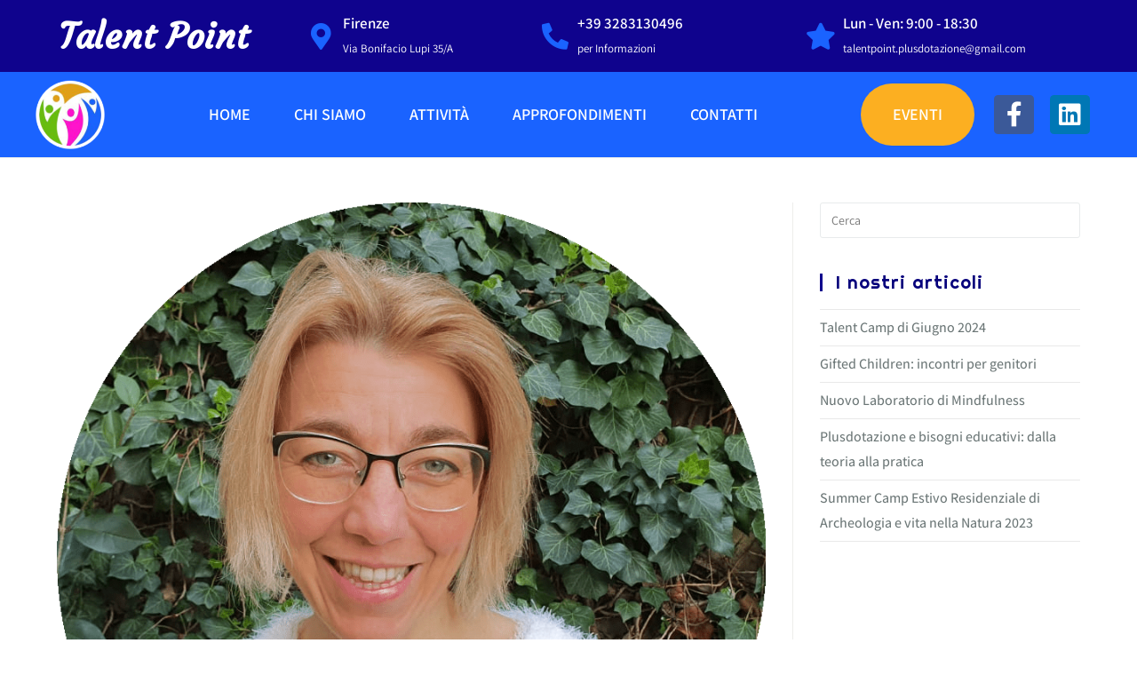

--- FILE ---
content_type: text/html; charset=UTF-8
request_url: https://www.talentpoint.it/chi-siamo/attachment/cristina-fortini/
body_size: 17949
content:
<!DOCTYPE html><html class="html" dir="ltr" lang="it-IT" prefix="og: https://ogp.me/ns#"><head><meta charset="UTF-8"><link rel="profile" href="https://gmpg.org/xfn/11"><title>Cristina Fortini | Talent Point</title><meta name="description" content="Cristina Fortini - psicologa -" /><meta name="robots" content="max-image-preview:large" /><link rel="canonical" href="https://www.talentpoint.it/chi-siamo/attachment/cristina-fortini/" /><meta name="generator" content="All in One SEO (AIOSEO) 4.5.1.1" /><meta property="og:locale" content="it_IT" /><meta property="og:site_name" content="Talent Point | Il talento in gioco" /><meta property="og:type" content="article" /><meta property="og:title" content="Cristina Fortini | Talent Point" /><meta property="og:description" content="Cristina Fortini - psicologa -" /><meta property="og:url" content="https://www.talentpoint.it/chi-siamo/attachment/cristina-fortini/" /><meta property="og:image" content="https://www.talentpoint.it/wp-content/uploads/2019/12/logo.jpg" /><meta property="og:image:secure_url" content="https://www.talentpoint.it/wp-content/uploads/2019/12/logo.jpg" /><meta property="og:image:width" content="442" /><meta property="og:image:height" content="442" /><meta property="article:published_time" content="2020-03-24T12:09:46+00:00" /><meta property="article:modified_time" content="2020-03-24T12:19:51+00:00" /><meta name="twitter:card" content="summary_large_image" /><meta name="twitter:title" content="Cristina Fortini | Talent Point" /><meta name="twitter:description" content="Cristina Fortini - psicologa -" /><meta name="twitter:image" content="https://www.talentpoint.it/wp-content/uploads/2019/12/logo.jpg" /> <script type="application/ld+json" class="aioseo-schema">{"@context":"https:\/\/schema.org","@graph":[{"@type":"BreadcrumbList","@id":"https:\/\/www.talentpoint.it\/chi-siamo\/attachment\/cristina-fortini\/#breadcrumblist","itemListElement":[{"@type":"ListItem","@id":"https:\/\/www.talentpoint.it\/#listItem","position":1,"name":"Home","item":"https:\/\/www.talentpoint.it\/","nextItem":"https:\/\/www.talentpoint.it\/chi-siamo\/attachment\/cristina-fortini\/#listItem"},{"@type":"ListItem","@id":"https:\/\/www.talentpoint.it\/chi-siamo\/attachment\/cristina-fortini\/#listItem","position":2,"name":"Cristina Fortini","previousItem":"https:\/\/www.talentpoint.it\/#listItem"}]},{"@type":"ItemPage","@id":"https:\/\/www.talentpoint.it\/chi-siamo\/attachment\/cristina-fortini\/#itempage","url":"https:\/\/www.talentpoint.it\/chi-siamo\/attachment\/cristina-fortini\/","name":"Cristina Fortini | Talent Point","description":"Cristina Fortini - psicologa -","inLanguage":"it-IT","isPartOf":{"@id":"https:\/\/www.talentpoint.it\/#website"},"breadcrumb":{"@id":"https:\/\/www.talentpoint.it\/chi-siamo\/attachment\/cristina-fortini\/#breadcrumblist"},"author":{"@id":"https:\/\/www.talentpoint.it\/author\/talent-point\/#author"},"creator":{"@id":"https:\/\/www.talentpoint.it\/author\/talent-point\/#author"},"datePublished":"2020-03-24T12:09:46+01:00","dateModified":"2020-03-24T12:19:51+01:00"},{"@type":"Organization","@id":"https:\/\/www.talentpoint.it\/#organization","name":"Talent Point","url":"https:\/\/www.talentpoint.it\/","logo":{"@type":"ImageObject","url":"https:\/\/www.talentpoint.it\/wp-content\/uploads\/2023\/03\/cropped-Logo-TalentPoint-170x170-1.png","@id":"https:\/\/www.talentpoint.it\/chi-siamo\/attachment\/cristina-fortini\/#organizationLogo","width":170,"height":170},"image":{"@id":"https:\/\/www.talentpoint.it\/#organizationLogo"}},{"@type":"Person","@id":"https:\/\/www.talentpoint.it\/author\/talent-point\/#author","url":"https:\/\/www.talentpoint.it\/author\/talent-point\/","name":"Cristina Fortini","image":{"@type":"ImageObject","@id":"https:\/\/www.talentpoint.it\/chi-siamo\/attachment\/cristina-fortini\/#authorImage","url":"https:\/\/secure.gravatar.com\/avatar\/fd81964bd76056dfba934ebb9651b2d8?s=96&d=mm&r=g","width":96,"height":96,"caption":"Cristina Fortini"}},{"@type":"WebSite","@id":"https:\/\/www.talentpoint.it\/#website","url":"https:\/\/www.talentpoint.it\/","name":"Talent Point","description":"Il talento in gioco","inLanguage":"it-IT","publisher":{"@id":"https:\/\/www.talentpoint.it\/#organization"}}]}</script> <meta property="og:type" content="article" /><meta property="og:title" content="Cristina Fortini" /><meta property="og:description" content="Cristina Fortini - psicologa -" /><meta property="og:url" content="https://www.talentpoint.it/chi-siamo/attachment/cristina-fortini/" /><meta property="og:site_name" content="Talent Point" /><meta property="article:author" content="https://www.facebook.com/Talent-Point-Plusdotazione-102073887874100/" /><meta property="article:publisher" content="https://www.facebook.com/Talent-Point-Plusdotazione-102073887874100/" /><meta name="twitter:card" content="summary_large_image" /><meta name="twitter:title" content="Cristina Fortini" /><meta name="twitter:description" content="Cristina Fortini - psicologa -" /><meta name="twitter:site" content="@" /><meta name="twitter:creator" content="@" /><meta name="viewport" content="width=device-width, initial-scale=1"><link rel='dns-prefetch' href='//fonts.googleapis.com' /><link rel="alternate" type="application/rss+xml" title="Talent Point &raquo; Feed" href="https://www.talentpoint.it/feed/" /><link rel="alternate" type="application/rss+xml" title="Talent Point &raquo; Feed dei commenti" href="https://www.talentpoint.it/comments/feed/" /><link rel="alternate" type="application/rss+xml" title="Talent Point &raquo; Cristina Fortini Feed dei commenti" href="https://www.talentpoint.it/chi-siamo/attachment/cristina-fortini/feed/" /><!-- <link rel='stylesheet' id='wp-block-library-css' href='https://www.talentpoint.it/wp-includes/css/dist/block-library/style.min.css?ver=6.4.4' media='all' /> -->
<link rel="stylesheet" type="text/css" href="//www.talentpoint.it/wp-content/cache/wpfc-minified/9k164gdn/huil5.css" media="all"/><style id='wp-block-library-theme-inline-css'>.wp-block-audio figcaption{color:#555;font-size:13px;text-align:center}.is-dark-theme .wp-block-audio figcaption{color:hsla(0,0%,100%,.65)}.wp-block-audio{margin:0 0 1em}.wp-block-code{border:1px solid #ccc;border-radius:4px;font-family:Menlo,Consolas,monaco,monospace;padding:.8em 1em}.wp-block-embed figcaption{color:#555;font-size:13px;text-align:center}.is-dark-theme .wp-block-embed figcaption{color:hsla(0,0%,100%,.65)}.wp-block-embed{margin:0 0 1em}.blocks-gallery-caption{color:#555;font-size:13px;text-align:center}.is-dark-theme .blocks-gallery-caption{color:hsla(0,0%,100%,.65)}.wp-block-image figcaption{color:#555;font-size:13px;text-align:center}.is-dark-theme .wp-block-image figcaption{color:hsla(0,0%,100%,.65)}.wp-block-image{margin:0 0 1em}.wp-block-pullquote{border-bottom:4px solid;border-top:4px solid;color:currentColor;margin-bottom:1.75em}.wp-block-pullquote cite,.wp-block-pullquote footer,.wp-block-pullquote__citation{color:currentColor;font-size:.8125em;font-style:normal;text-transform:uppercase}.wp-block-quote{border-left:.25em solid;margin:0 0 1.75em;padding-left:1em}.wp-block-quote cite,.wp-block-quote footer{color:currentColor;font-size:.8125em;font-style:normal;position:relative}.wp-block-quote.has-text-align-right{border-left:none;border-right:.25em solid;padding-left:0;padding-right:1em}.wp-block-quote.has-text-align-center{border:none;padding-left:0}.wp-block-quote.is-large,.wp-block-quote.is-style-large,.wp-block-quote.is-style-plain{border:none}.wp-block-search .wp-block-search__label{font-weight:700}.wp-block-search__button{border:1px solid #ccc;padding:.375em .625em}:where(.wp-block-group.has-background){padding:1.25em 2.375em}.wp-block-separator.has-css-opacity{opacity:.4}.wp-block-separator{border:none;border-bottom:2px solid;margin-left:auto;margin-right:auto}.wp-block-separator.has-alpha-channel-opacity{opacity:1}.wp-block-separator:not(.is-style-wide):not(.is-style-dots){width:100px}.wp-block-separator.has-background:not(.is-style-dots){border-bottom:none;height:1px}.wp-block-separator.has-background:not(.is-style-wide):not(.is-style-dots){height:2px}.wp-block-table{margin:0 0 1em}.wp-block-table td,.wp-block-table th{word-break:normal}.wp-block-table figcaption{color:#555;font-size:13px;text-align:center}.is-dark-theme .wp-block-table figcaption{color:hsla(0,0%,100%,.65)}.wp-block-video figcaption{color:#555;font-size:13px;text-align:center}.is-dark-theme .wp-block-video figcaption{color:hsla(0,0%,100%,.65)}.wp-block-video{margin:0 0 1em}.wp-block-template-part.has-background{margin-bottom:0;margin-top:0;padding:1.25em 2.375em}</style><style id='classic-theme-styles-inline-css'>/*! This file is auto-generated */
.wp-block-button__link{color:#fff;background-color:#32373c;border-radius:9999px;box-shadow:none;text-decoration:none;padding:calc(.667em + 2px) calc(1.333em + 2px);font-size:1.125em}.wp-block-file__button{background:#32373c;color:#fff;text-decoration:none}</style><style id='global-styles-inline-css'>body{--wp--preset--color--black: #000000;--wp--preset--color--cyan-bluish-gray: #abb8c3;--wp--preset--color--white: #ffffff;--wp--preset--color--pale-pink: #f78da7;--wp--preset--color--vivid-red: #cf2e2e;--wp--preset--color--luminous-vivid-orange: #ff6900;--wp--preset--color--luminous-vivid-amber: #fcb900;--wp--preset--color--light-green-cyan: #7bdcb5;--wp--preset--color--vivid-green-cyan: #00d084;--wp--preset--color--pale-cyan-blue: #8ed1fc;--wp--preset--color--vivid-cyan-blue: #0693e3;--wp--preset--color--vivid-purple: #9b51e0;--wp--preset--gradient--vivid-cyan-blue-to-vivid-purple: linear-gradient(135deg,rgba(6,147,227,1) 0%,rgb(155,81,224) 100%);--wp--preset--gradient--light-green-cyan-to-vivid-green-cyan: linear-gradient(135deg,rgb(122,220,180) 0%,rgb(0,208,130) 100%);--wp--preset--gradient--luminous-vivid-amber-to-luminous-vivid-orange: linear-gradient(135deg,rgba(252,185,0,1) 0%,rgba(255,105,0,1) 100%);--wp--preset--gradient--luminous-vivid-orange-to-vivid-red: linear-gradient(135deg,rgba(255,105,0,1) 0%,rgb(207,46,46) 100%);--wp--preset--gradient--very-light-gray-to-cyan-bluish-gray: linear-gradient(135deg,rgb(238,238,238) 0%,rgb(169,184,195) 100%);--wp--preset--gradient--cool-to-warm-spectrum: linear-gradient(135deg,rgb(74,234,220) 0%,rgb(151,120,209) 20%,rgb(207,42,186) 40%,rgb(238,44,130) 60%,rgb(251,105,98) 80%,rgb(254,248,76) 100%);--wp--preset--gradient--blush-light-purple: linear-gradient(135deg,rgb(255,206,236) 0%,rgb(152,150,240) 100%);--wp--preset--gradient--blush-bordeaux: linear-gradient(135deg,rgb(254,205,165) 0%,rgb(254,45,45) 50%,rgb(107,0,62) 100%);--wp--preset--gradient--luminous-dusk: linear-gradient(135deg,rgb(255,203,112) 0%,rgb(199,81,192) 50%,rgb(65,88,208) 100%);--wp--preset--gradient--pale-ocean: linear-gradient(135deg,rgb(255,245,203) 0%,rgb(182,227,212) 50%,rgb(51,167,181) 100%);--wp--preset--gradient--electric-grass: linear-gradient(135deg,rgb(202,248,128) 0%,rgb(113,206,126) 100%);--wp--preset--gradient--midnight: linear-gradient(135deg,rgb(2,3,129) 0%,rgb(40,116,252) 100%);--wp--preset--font-size--small: 13px;--wp--preset--font-size--medium: 20px;--wp--preset--font-size--large: 36px;--wp--preset--font-size--x-large: 42px;--wp--preset--spacing--20: 0.44rem;--wp--preset--spacing--30: 0.67rem;--wp--preset--spacing--40: 1rem;--wp--preset--spacing--50: 1.5rem;--wp--preset--spacing--60: 2.25rem;--wp--preset--spacing--70: 3.38rem;--wp--preset--spacing--80: 5.06rem;--wp--preset--shadow--natural: 6px 6px 9px rgba(0, 0, 0, 0.2);--wp--preset--shadow--deep: 12px 12px 50px rgba(0, 0, 0, 0.4);--wp--preset--shadow--sharp: 6px 6px 0px rgba(0, 0, 0, 0.2);--wp--preset--shadow--outlined: 6px 6px 0px -3px rgba(255, 255, 255, 1), 6px 6px rgba(0, 0, 0, 1);--wp--preset--shadow--crisp: 6px 6px 0px rgba(0, 0, 0, 1);}:where(.is-layout-flex){gap: 0.5em;}:where(.is-layout-grid){gap: 0.5em;}body .is-layout-flow > .alignleft{float: left;margin-inline-start: 0;margin-inline-end: 2em;}body .is-layout-flow > .alignright{float: right;margin-inline-start: 2em;margin-inline-end: 0;}body .is-layout-flow > .aligncenter{margin-left: auto !important;margin-right: auto !important;}body .is-layout-constrained > .alignleft{float: left;margin-inline-start: 0;margin-inline-end: 2em;}body .is-layout-constrained > .alignright{float: right;margin-inline-start: 2em;margin-inline-end: 0;}body .is-layout-constrained > .aligncenter{margin-left: auto !important;margin-right: auto !important;}body .is-layout-constrained > :where(:not(.alignleft):not(.alignright):not(.alignfull)){max-width: var(--wp--style--global--content-size);margin-left: auto !important;margin-right: auto !important;}body .is-layout-constrained > .alignwide{max-width: var(--wp--style--global--wide-size);}body .is-layout-flex{display: flex;}body .is-layout-flex{flex-wrap: wrap;align-items: center;}body .is-layout-flex > *{margin: 0;}body .is-layout-grid{display: grid;}body .is-layout-grid > *{margin: 0;}:where(.wp-block-columns.is-layout-flex){gap: 2em;}:where(.wp-block-columns.is-layout-grid){gap: 2em;}:where(.wp-block-post-template.is-layout-flex){gap: 1.25em;}:where(.wp-block-post-template.is-layout-grid){gap: 1.25em;}.has-black-color{color: var(--wp--preset--color--black) !important;}.has-cyan-bluish-gray-color{color: var(--wp--preset--color--cyan-bluish-gray) !important;}.has-white-color{color: var(--wp--preset--color--white) !important;}.has-pale-pink-color{color: var(--wp--preset--color--pale-pink) !important;}.has-vivid-red-color{color: var(--wp--preset--color--vivid-red) !important;}.has-luminous-vivid-orange-color{color: var(--wp--preset--color--luminous-vivid-orange) !important;}.has-luminous-vivid-amber-color{color: var(--wp--preset--color--luminous-vivid-amber) !important;}.has-light-green-cyan-color{color: var(--wp--preset--color--light-green-cyan) !important;}.has-vivid-green-cyan-color{color: var(--wp--preset--color--vivid-green-cyan) !important;}.has-pale-cyan-blue-color{color: var(--wp--preset--color--pale-cyan-blue) !important;}.has-vivid-cyan-blue-color{color: var(--wp--preset--color--vivid-cyan-blue) !important;}.has-vivid-purple-color{color: var(--wp--preset--color--vivid-purple) !important;}.has-black-background-color{background-color: var(--wp--preset--color--black) !important;}.has-cyan-bluish-gray-background-color{background-color: var(--wp--preset--color--cyan-bluish-gray) !important;}.has-white-background-color{background-color: var(--wp--preset--color--white) !important;}.has-pale-pink-background-color{background-color: var(--wp--preset--color--pale-pink) !important;}.has-vivid-red-background-color{background-color: var(--wp--preset--color--vivid-red) !important;}.has-luminous-vivid-orange-background-color{background-color: var(--wp--preset--color--luminous-vivid-orange) !important;}.has-luminous-vivid-amber-background-color{background-color: var(--wp--preset--color--luminous-vivid-amber) !important;}.has-light-green-cyan-background-color{background-color: var(--wp--preset--color--light-green-cyan) !important;}.has-vivid-green-cyan-background-color{background-color: var(--wp--preset--color--vivid-green-cyan) !important;}.has-pale-cyan-blue-background-color{background-color: var(--wp--preset--color--pale-cyan-blue) !important;}.has-vivid-cyan-blue-background-color{background-color: var(--wp--preset--color--vivid-cyan-blue) !important;}.has-vivid-purple-background-color{background-color: var(--wp--preset--color--vivid-purple) !important;}.has-black-border-color{border-color: var(--wp--preset--color--black) !important;}.has-cyan-bluish-gray-border-color{border-color: var(--wp--preset--color--cyan-bluish-gray) !important;}.has-white-border-color{border-color: var(--wp--preset--color--white) !important;}.has-pale-pink-border-color{border-color: var(--wp--preset--color--pale-pink) !important;}.has-vivid-red-border-color{border-color: var(--wp--preset--color--vivid-red) !important;}.has-luminous-vivid-orange-border-color{border-color: var(--wp--preset--color--luminous-vivid-orange) !important;}.has-luminous-vivid-amber-border-color{border-color: var(--wp--preset--color--luminous-vivid-amber) !important;}.has-light-green-cyan-border-color{border-color: var(--wp--preset--color--light-green-cyan) !important;}.has-vivid-green-cyan-border-color{border-color: var(--wp--preset--color--vivid-green-cyan) !important;}.has-pale-cyan-blue-border-color{border-color: var(--wp--preset--color--pale-cyan-blue) !important;}.has-vivid-cyan-blue-border-color{border-color: var(--wp--preset--color--vivid-cyan-blue) !important;}.has-vivid-purple-border-color{border-color: var(--wp--preset--color--vivid-purple) !important;}.has-vivid-cyan-blue-to-vivid-purple-gradient-background{background: var(--wp--preset--gradient--vivid-cyan-blue-to-vivid-purple) !important;}.has-light-green-cyan-to-vivid-green-cyan-gradient-background{background: var(--wp--preset--gradient--light-green-cyan-to-vivid-green-cyan) !important;}.has-luminous-vivid-amber-to-luminous-vivid-orange-gradient-background{background: var(--wp--preset--gradient--luminous-vivid-amber-to-luminous-vivid-orange) !important;}.has-luminous-vivid-orange-to-vivid-red-gradient-background{background: var(--wp--preset--gradient--luminous-vivid-orange-to-vivid-red) !important;}.has-very-light-gray-to-cyan-bluish-gray-gradient-background{background: var(--wp--preset--gradient--very-light-gray-to-cyan-bluish-gray) !important;}.has-cool-to-warm-spectrum-gradient-background{background: var(--wp--preset--gradient--cool-to-warm-spectrum) !important;}.has-blush-light-purple-gradient-background{background: var(--wp--preset--gradient--blush-light-purple) !important;}.has-blush-bordeaux-gradient-background{background: var(--wp--preset--gradient--blush-bordeaux) !important;}.has-luminous-dusk-gradient-background{background: var(--wp--preset--gradient--luminous-dusk) !important;}.has-pale-ocean-gradient-background{background: var(--wp--preset--gradient--pale-ocean) !important;}.has-electric-grass-gradient-background{background: var(--wp--preset--gradient--electric-grass) !important;}.has-midnight-gradient-background{background: var(--wp--preset--gradient--midnight) !important;}.has-small-font-size{font-size: var(--wp--preset--font-size--small) !important;}.has-medium-font-size{font-size: var(--wp--preset--font-size--medium) !important;}.has-large-font-size{font-size: var(--wp--preset--font-size--large) !important;}.has-x-large-font-size{font-size: var(--wp--preset--font-size--x-large) !important;}
.wp-block-navigation a:where(:not(.wp-element-button)){color: inherit;}
:where(.wp-block-post-template.is-layout-flex){gap: 1.25em;}:where(.wp-block-post-template.is-layout-grid){gap: 1.25em;}
:where(.wp-block-columns.is-layout-flex){gap: 2em;}:where(.wp-block-columns.is-layout-grid){gap: 2em;}
.wp-block-pullquote{font-size: 1.5em;line-height: 1.6;}</style><!-- <link rel='stylesheet' id='oceanwp-style-css' href='https://www.talentpoint.it/wp-content/themes/oceanwp/assets/css/style.min.css?ver=1.0' media='all' /> --><!-- <link rel='stylesheet' id='child-style-css' href='https://www.talentpoint.it/wp-content/themes/oceanwp-child-theme-master/style.css?ver=6.4.4' media='all' /> --><!-- <link rel='stylesheet' id='font-awesome-css' href='https://www.talentpoint.it/wp-content/themes/oceanwp/assets/fonts/fontawesome/css/all.min.css?ver=5.15.1' media='all' /> --><!-- <link rel='stylesheet' id='simple-line-icons-css' href='https://www.talentpoint.it/wp-content/themes/oceanwp/assets/css/third/simple-line-icons.min.css?ver=2.4.0' media='all' /> --><!-- <link rel='stylesheet' id='oceanwp-google-font-assistant-css' href='https://www.talentpoint.it/wp-content/uploads/oceanwp-webfonts-css/36a6d3ce81ac1434774594929c858d4f.css?ver=6.4.4' media='all' /> --><!-- <link rel='stylesheet' id='oceanwp-google-font-righteous-css' href='https://www.talentpoint.it/wp-content/uploads/oceanwp-webfonts-css/c0a73b235d92629efb72113772ec2b9c.css?ver=6.4.4' media='all' /> --><!-- <link rel='stylesheet' id='elementor-icons-css' href='https://www.talentpoint.it/wp-content/plugins/elementor/assets/lib/eicons/css/elementor-icons.min.css?ver=5.25.0' media='all' /> --><!-- <link rel='stylesheet' id='elementor-frontend-css' href='https://www.talentpoint.it/wp-content/plugins/elementor/assets/css/frontend.min.css?ver=3.18.1' media='all' /> --><!-- <link rel='stylesheet' id='swiper-css' href='https://www.talentpoint.it/wp-content/plugins/elementor/assets/lib/swiper/css/swiper.min.css?ver=5.3.6' media='all' /> -->
<link rel="stylesheet" type="text/css" href="//www.talentpoint.it/wp-content/cache/wpfc-minified/7wtcr29g/huil5.css" media="all"/><link rel='stylesheet' id='elementor-post-785-css' href='https://www.talentpoint.it/wp-content/uploads/elementor/css/post-785.css?ver=1713089049' media='all' /><!-- <link rel='stylesheet' id='elementor-pro-css' href='https://www.talentpoint.it/wp-content/plugins/elementor-pro/assets/css/frontend.min.css?ver=3.8.0' media='all' /> --><!-- <link rel='stylesheet' id='elementor-global-css' href='https://www.talentpoint.it/wp-content/uploads/elementor/css/global.css?ver=1713089049' media='all' /> -->
<link rel="stylesheet" type="text/css" href="//www.talentpoint.it/wp-content/cache/wpfc-minified/6o1ccfq6/huil5.css" media="all"/><link rel='stylesheet' id='elementor-post-425-css' href='https://www.talentpoint.it/wp-content/uploads/elementor/css/post-425.css?ver=1713089119' media='all' /><link rel='stylesheet' id='courgette-css' href='https://fonts.googleapis.com/css2?family=Courgette%3Aital%2Cwght%400%2C300%3B0%2C400%3B0%2C500%3B0%2C600%3B0%2C700%3B1%2C300%3B1%2C400%3B1%2C500%3B1%2C600%3B1%2C700&#038;display=swap&#038;ver=6.4.4' media='all' /><!-- <link rel='stylesheet' id='moove_gdpr_frontend-css' href='https://www.talentpoint.it/wp-content/plugins/gdpr-cookie-compliance/dist/styles/gdpr-main.css?ver=4.12.8' media='all' /> -->
<link rel="stylesheet" type="text/css" href="//www.talentpoint.it/wp-content/cache/wpfc-minified/d30p8z16/huil5.css" media="all"/><style id='moove_gdpr_frontend-inline-css'>#moove_gdpr_cookie_modal,#moove_gdpr_cookie_info_bar,.gdpr_cookie_settings_shortcode_content{font-family:Nunito,sans-serif}#moove_gdpr_save_popup_settings_button{background-color:#373737;color:#fff}#moove_gdpr_save_popup_settings_button:hover{background-color:#000}#moove_gdpr_cookie_info_bar .moove-gdpr-info-bar-container .moove-gdpr-info-bar-content a.mgbutton,#moove_gdpr_cookie_info_bar .moove-gdpr-info-bar-container .moove-gdpr-info-bar-content button.mgbutton{background-color:#2067ff}#moove_gdpr_cookie_modal .moove-gdpr-modal-content .moove-gdpr-modal-footer-content .moove-gdpr-button-holder a.mgbutton,#moove_gdpr_cookie_modal .moove-gdpr-modal-content .moove-gdpr-modal-footer-content .moove-gdpr-button-holder button.mgbutton,.gdpr_cookie_settings_shortcode_content .gdpr-shr-button.button-green{background-color:#2067ff;border-color:#2067ff}#moove_gdpr_cookie_modal .moove-gdpr-modal-content .moove-gdpr-modal-footer-content .moove-gdpr-button-holder a.mgbutton:hover,#moove_gdpr_cookie_modal .moove-gdpr-modal-content .moove-gdpr-modal-footer-content .moove-gdpr-button-holder button.mgbutton:hover,.gdpr_cookie_settings_shortcode_content .gdpr-shr-button.button-green:hover{background-color:#fff;color:#2067ff}#moove_gdpr_cookie_modal .moove-gdpr-modal-content .moove-gdpr-modal-close i,#moove_gdpr_cookie_modal .moove-gdpr-modal-content .moove-gdpr-modal-close span.gdpr-icon{background-color:#2067ff;border:1px solid #2067ff}#moove_gdpr_cookie_info_bar span.change-settings-button.focus-g,#moove_gdpr_cookie_info_bar span.change-settings-button:focus,#moove_gdpr_cookie_info_bar button.change-settings-button.focus-g,#moove_gdpr_cookie_info_bar button.change-settings-button:focus{-webkit-box-shadow:0 0 1px 3px #2067ff;-moz-box-shadow:0 0 1px 3px #2067ff;box-shadow:0 0 1px 3px #2067ff}#moove_gdpr_cookie_modal .moove-gdpr-modal-content .moove-gdpr-modal-close i:hover,#moove_gdpr_cookie_modal .moove-gdpr-modal-content .moove-gdpr-modal-close span.gdpr-icon:hover,#moove_gdpr_cookie_info_bar span[data-href]>u.change-settings-button{color:#2067ff}#moove_gdpr_cookie_modal .moove-gdpr-modal-content .moove-gdpr-modal-left-content #moove-gdpr-menu li.menu-item-selected a span.gdpr-icon,#moove_gdpr_cookie_modal .moove-gdpr-modal-content .moove-gdpr-modal-left-content #moove-gdpr-menu li.menu-item-selected button span.gdpr-icon{color:inherit}#moove_gdpr_cookie_modal .moove-gdpr-modal-content .moove-gdpr-modal-left-content #moove-gdpr-menu li a span.gdpr-icon,#moove_gdpr_cookie_modal .moove-gdpr-modal-content .moove-gdpr-modal-left-content #moove-gdpr-menu li button span.gdpr-icon{color:inherit}#moove_gdpr_cookie_modal .gdpr-acc-link{line-height:0;font-size:0;color:transparent;position:absolute}#moove_gdpr_cookie_modal .moove-gdpr-modal-content .moove-gdpr-modal-close:hover i,#moove_gdpr_cookie_modal .moove-gdpr-modal-content .moove-gdpr-modal-left-content #moove-gdpr-menu li a,#moove_gdpr_cookie_modal .moove-gdpr-modal-content .moove-gdpr-modal-left-content #moove-gdpr-menu li button,#moove_gdpr_cookie_modal .moove-gdpr-modal-content .moove-gdpr-modal-left-content #moove-gdpr-menu li button i,#moove_gdpr_cookie_modal .moove-gdpr-modal-content .moove-gdpr-modal-left-content #moove-gdpr-menu li a i,#moove_gdpr_cookie_modal .moove-gdpr-modal-content .moove-gdpr-tab-main .moove-gdpr-tab-main-content a:hover,#moove_gdpr_cookie_info_bar.moove-gdpr-dark-scheme .moove-gdpr-info-bar-container .moove-gdpr-info-bar-content a.mgbutton:hover,#moove_gdpr_cookie_info_bar.moove-gdpr-dark-scheme .moove-gdpr-info-bar-container .moove-gdpr-info-bar-content button.mgbutton:hover,#moove_gdpr_cookie_info_bar.moove-gdpr-dark-scheme .moove-gdpr-info-bar-container .moove-gdpr-info-bar-content a:hover,#moove_gdpr_cookie_info_bar.moove-gdpr-dark-scheme .moove-gdpr-info-bar-container .moove-gdpr-info-bar-content button:hover,#moove_gdpr_cookie_info_bar.moove-gdpr-dark-scheme .moove-gdpr-info-bar-container .moove-gdpr-info-bar-content span.change-settings-button:hover,#moove_gdpr_cookie_info_bar.moove-gdpr-dark-scheme .moove-gdpr-info-bar-container .moove-gdpr-info-bar-content button.change-settings-button:hover,#moove_gdpr_cookie_info_bar.moove-gdpr-dark-scheme .moove-gdpr-info-bar-container .moove-gdpr-info-bar-content u.change-settings-button:hover,#moove_gdpr_cookie_info_bar span[data-href]>u.change-settings-button,#moove_gdpr_cookie_info_bar.moove-gdpr-dark-scheme .moove-gdpr-info-bar-container .moove-gdpr-info-bar-content a.mgbutton.focus-g,#moove_gdpr_cookie_info_bar.moove-gdpr-dark-scheme .moove-gdpr-info-bar-container .moove-gdpr-info-bar-content button.mgbutton.focus-g,#moove_gdpr_cookie_info_bar.moove-gdpr-dark-scheme .moove-gdpr-info-bar-container .moove-gdpr-info-bar-content a.focus-g,#moove_gdpr_cookie_info_bar.moove-gdpr-dark-scheme .moove-gdpr-info-bar-container .moove-gdpr-info-bar-content button.focus-g,#moove_gdpr_cookie_info_bar.moove-gdpr-dark-scheme .moove-gdpr-info-bar-container .moove-gdpr-info-bar-content a.mgbutton:focus,#moove_gdpr_cookie_info_bar.moove-gdpr-dark-scheme .moove-gdpr-info-bar-container .moove-gdpr-info-bar-content button.mgbutton:focus,#moove_gdpr_cookie_info_bar.moove-gdpr-dark-scheme .moove-gdpr-info-bar-container .moove-gdpr-info-bar-content a:focus,#moove_gdpr_cookie_info_bar.moove-gdpr-dark-scheme .moove-gdpr-info-bar-container .moove-gdpr-info-bar-content button:focus,#moove_gdpr_cookie_info_bar.moove-gdpr-dark-scheme .moove-gdpr-info-bar-container .moove-gdpr-info-bar-content span.change-settings-button.focus-g,span.change-settings-button:focus,button.change-settings-button.focus-g,button.change-settings-button:focus,#moove_gdpr_cookie_info_bar.moove-gdpr-dark-scheme .moove-gdpr-info-bar-container .moove-gdpr-info-bar-content u.change-settings-button.focus-g,#moove_gdpr_cookie_info_bar.moove-gdpr-dark-scheme .moove-gdpr-info-bar-container .moove-gdpr-info-bar-content u.change-settings-button:focus{color:#2067ff}#moove_gdpr_cookie_modal.gdpr_lightbox-hide{display:none}</style><!-- <link rel='stylesheet' id='oe-widgets-style-css' href='https://www.talentpoint.it/wp-content/plugins/ocean-extra/assets/css/widgets.css?ver=6.4.4' media='all' /> --><!-- <link rel='stylesheet' id='oss-social-share-style-css' href='https://www.talentpoint.it/wp-content/plugins/ocean-social-sharing/assets/css/style.min.css?ver=6.4.4' media='all' /> --><!-- <link rel='stylesheet' id='ocean-cookie-notice-css' href='https://www.talentpoint.it/wp-content/plugins/ocean-cookie-notice/assets/css/style.min.css?ver=6.4.4' media='all' /> --><!-- <link rel='stylesheet' id='ofc-style-css' href='https://www.talentpoint.it/wp-content/plugins/ocean-footer-callout/assets/css/style.min.css?ver=6.4.4' media='all' /> --><!-- <link rel='stylesheet' id='osh-styles-css' href='https://www.talentpoint.it/wp-content/plugins/ocean-sticky-header/assets/css/style.min.css?ver=6.4.4' media='all' /> -->
<link rel="stylesheet" type="text/css" href="//www.talentpoint.it/wp-content/cache/wpfc-minified/8as105eu/huil5.css" media="all"/><link rel='stylesheet' id='google-fonts-1-css' href='https://fonts.googleapis.com/css?family=Roboto%3A100%2C100italic%2C200%2C200italic%2C300%2C300italic%2C400%2C400italic%2C500%2C500italic%2C600%2C600italic%2C700%2C700italic%2C800%2C800italic%2C900%2C900italic%7CRoboto+Slab%3A100%2C100italic%2C200%2C200italic%2C300%2C300italic%2C400%2C400italic%2C500%2C500italic%2C600%2C600italic%2C700%2C700italic%2C800%2C800italic%2C900%2C900italic%7CCourgette%3A100%2C100italic%2C200%2C200italic%2C300%2C300italic%2C400%2C400italic%2C500%2C500italic%2C600%2C600italic%2C700%2C700italic%2C800%2C800italic%2C900%2C900italic&#038;display=auto&#038;ver=6.4.4' media='all' /><!-- <link rel='stylesheet' id='elementor-icons-shared-0-css' href='https://www.talentpoint.it/wp-content/plugins/elementor/assets/lib/font-awesome/css/fontawesome.min.css?ver=5.15.3' media='all' /> --><!-- <link rel='stylesheet' id='elementor-icons-fa-solid-css' href='https://www.talentpoint.it/wp-content/plugins/elementor/assets/lib/font-awesome/css/solid.min.css?ver=5.15.3' media='all' /> --><!-- <link rel='stylesheet' id='elementor-icons-fa-brands-css' href='https://www.talentpoint.it/wp-content/plugins/elementor/assets/lib/font-awesome/css/brands.min.css?ver=5.15.3' media='all' /> -->
<link rel="stylesheet" type="text/css" href="//www.talentpoint.it/wp-content/cache/wpfc-minified/g2qiovx7/huil5.css" media="all"/><link rel="preconnect" href="https://fonts.gstatic.com/" crossorigin><script src='//www.talentpoint.it/wp-content/cache/wpfc-minified/fcsv76pg/huil5.js' type="text/javascript"></script>
<!-- <script src="https://www.talentpoint.it/wp-includes/js/jquery/jquery.min.js?ver=3.7.1" id="jquery-core-js"></script> --> <link rel="https://api.w.org/" href="https://www.talentpoint.it/wp-json/" /><link rel="alternate" type="application/json" href="https://www.talentpoint.it/wp-json/wp/v2/media/1090" /><link rel="EditURI" type="application/rsd+xml" title="RSD" href="https://www.talentpoint.it/xmlrpc.php?rsd" /><meta name="generator" content="WordPress 6.4.4" /><link rel='shortlink' href='https://www.talentpoint.it/?p=1090' /><link rel="alternate" type="application/json+oembed" href="https://www.talentpoint.it/wp-json/oembed/1.0/embed?url=https%3A%2F%2Fwww.talentpoint.it%2Fchi-siamo%2Fattachment%2Fcristina-fortini%2F" /><link rel="alternate" type="text/xml+oembed" href="https://www.talentpoint.it/wp-json/oembed/1.0/embed?url=https%3A%2F%2Fwww.talentpoint.it%2Fchi-siamo%2Fattachment%2Fcristina-fortini%2F&#038;format=xml" /><meta name="generator" content="Elementor 3.18.1; features: e_dom_optimization, e_optimized_assets_loading, additional_custom_breakpoints, block_editor_assets_optimize, e_image_loading_optimization; settings: css_print_method-external, google_font-enabled, font_display-auto"><link rel="icon" href="https://www.talentpoint.it/wp-content/uploads/2023/03/cropped-Logo-TalentPoint-150x150-1-32x32.png" sizes="32x32" /><link rel="icon" href="https://www.talentpoint.it/wp-content/uploads/2023/03/cropped-Logo-TalentPoint-150x150-1-192x192.png" sizes="192x192" /><link rel="apple-touch-icon" href="https://www.talentpoint.it/wp-content/uploads/2023/03/cropped-Logo-TalentPoint-150x150-1-180x180.png" /><meta name="msapplication-TileImage" content="https://www.talentpoint.it/wp-content/uploads/2023/03/cropped-Logo-TalentPoint-150x150-1-270x270.png" /> <style type="text/css">/* General CSS */a:hover,a.light:hover,.theme-heading .text::before,.theme-heading .text::after,#top-bar-content >a:hover,#top-bar-social li.oceanwp-email a:hover,#site-navigation-wrap .dropdown-menu >li >a:hover,#site-header.medium-header #medium-searchform button:hover,.oceanwp-mobile-menu-icon a:hover,.blog-entry.post .blog-entry-header .entry-title a:hover,.blog-entry.post .blog-entry-readmore a:hover,.blog-entry.thumbnail-entry .blog-entry-category a,ul.meta li a:hover,.dropcap,.single nav.post-navigation .nav-links .title,body .related-post-title a:hover,body #wp-calendar caption,body .contact-info-widget.default i,body .contact-info-widget.big-icons i,body .custom-links-widget .oceanwp-custom-links li a:hover,body .custom-links-widget .oceanwp-custom-links li a:hover:before,body .posts-thumbnails-widget li a:hover,body .social-widget li.oceanwp-email a:hover,.comment-author .comment-meta .comment-reply-link,#respond #cancel-comment-reply-link:hover,#footer-widgets .footer-box a:hover,#footer-bottom a:hover,#footer-bottom #footer-bottom-menu a:hover,.sidr a:hover,.sidr-class-dropdown-toggle:hover,.sidr-class-menu-item-has-children.active >a,.sidr-class-menu-item-has-children.active >a >.sidr-class-dropdown-toggle,input[type=checkbox]:checked:before{color:#0f038d}.single nav.post-navigation .nav-links .title .owp-icon use,.blog-entry.post .blog-entry-readmore a:hover .owp-icon use,body .contact-info-widget.default .owp-icon use,body .contact-info-widget.big-icons .owp-icon use{stroke:#0f038d}input[type="button"],input[type="reset"],input[type="submit"],button[type="submit"],.button,#site-navigation-wrap .dropdown-menu >li.btn >a >span,.thumbnail:hover i,.post-quote-content,.omw-modal .omw-close-modal,body .contact-info-widget.big-icons li:hover i,body div.wpforms-container-full .wpforms-form input[type=submit],body div.wpforms-container-full .wpforms-form button[type=submit],body div.wpforms-container-full .wpforms-form .wpforms-page-button{background-color:#0f038d}.thumbnail:hover .link-post-svg-icon{background-color:#0f038d}body .contact-info-widget.big-icons li:hover .owp-icon{background-color:#0f038d}.widget-title{border-color:#0f038d}blockquote{border-color:#0f038d}#searchform-dropdown{border-color:#0f038d}.dropdown-menu .sub-menu{border-color:#0f038d}.blog-entry.large-entry .blog-entry-readmore a:hover{border-color:#0f038d}.oceanwp-newsletter-form-wrap input[type="email"]:focus{border-color:#0f038d}.social-widget li.oceanwp-email a:hover{border-color:#0f038d}#respond #cancel-comment-reply-link:hover{border-color:#0f038d}body .contact-info-widget.big-icons li:hover i{border-color:#0f038d}#footer-widgets .oceanwp-newsletter-form-wrap input[type="email"]:focus{border-color:#0f038d}blockquote,.wp-block-quote{border-left-color:#0f038d}body .contact-info-widget.big-icons li:hover .owp-icon{border-color:#0f038d}input[type="button"]:hover,input[type="reset"]:hover,input[type="submit"]:hover,button[type="submit"]:hover,input[type="button"]:focus,input[type="reset"]:focus,input[type="submit"]:focus,button[type="submit"]:focus,.button:hover,.button:focus,#site-navigation-wrap .dropdown-menu >li.btn >a:hover >span,.post-quote-author,.omw-modal .omw-close-modal:hover,body div.wpforms-container-full .wpforms-form input[type=submit]:hover,body div.wpforms-container-full .wpforms-form button[type=submit]:hover,body div.wpforms-container-full .wpforms-form .wpforms-page-button:hover{background-color:#0f038d}table th,table td,hr,.content-area,body.content-left-sidebar #content-wrap .content-area,.content-left-sidebar .content-area,#top-bar-wrap,#site-header,#site-header.top-header #search-toggle,.dropdown-menu ul li,.centered-minimal-page-header,.blog-entry.post,.blog-entry.grid-entry .blog-entry-inner,.blog-entry.thumbnail-entry .blog-entry-bottom,.single-post .entry-title,.single .entry-share-wrap .entry-share,.single .entry-share,.single .entry-share ul li a,.single nav.post-navigation,.single nav.post-navigation .nav-links .nav-previous,#author-bio,#author-bio .author-bio-avatar,#author-bio .author-bio-social li a,#related-posts,#comments,.comment-body,#respond #cancel-comment-reply-link,#blog-entries .type-page,.page-numbers a,.page-numbers span:not(.elementor-screen-only),.page-links span,body #wp-calendar caption,body #wp-calendar th,body #wp-calendar tbody,body .contact-info-widget.default i,body .contact-info-widget.big-icons i,body .posts-thumbnails-widget li,body .tagcloud a{border-color:#ededeb}body .contact-info-widget.big-icons .owp-icon,body .contact-info-widget.default .owp-icon{border-color:#ededeb}a{color:#ef8b00}a .owp-icon use{stroke:#ef8b00}a:hover{color:#1e73be}a:hover .owp-icon use{stroke:#1e73be}.page-header .page-header-title,.page-header.background-image-page-header .page-header-title{color:#0f038d}.site-breadcrumbs,.background-image-page-header .site-breadcrumbs{color:#0f038d}.site-breadcrumbs ul li .breadcrumb-sep,.site-breadcrumbs ol li .breadcrumb-sep{color:#0f038d}.site-breadcrumbs a,.background-image-page-header .site-breadcrumbs a{color:#fcaf21}.site-breadcrumbs a .owp-icon use,.background-image-page-header .site-breadcrumbs a .owp-icon use{stroke:#fcaf21}.site-breadcrumbs a:hover,.background-image-page-header .site-breadcrumbs a:hover{color:#68bc0e}.site-breadcrumbs a:hover .owp-icon use,.background-image-page-header .site-breadcrumbs a:hover .owp-icon use{stroke:#68bc0e}#scroll-top{bottom:30px}#scroll-top{width:60px;height:60px;line-height:60px}#scroll-top{font-size:20px}#scroll-top .owp-icon{width:20px;height:20px}#scroll-top{border-radius:50px}#scroll-top{background-color:#2067ff}#scroll-top:hover{background-color:#20a801}.page-numbers a,.page-numbers span:not(.elementor-screen-only),.page-links span{color:#0f038d}.page-numbers a .owp-icon use{stroke:#0f038d}.page-numbers a:hover,.page-links a:hover span,.page-numbers.current,.page-numbers.current:hover{color:#123335}.page-numbers a:hover .owp-icon use{stroke:#123335}.page-numbers a,.page-numbers span:not(.elementor-screen-only),.page-links span{border-color:#ededeb}.page-numbers a:hover,.page-links a:hover span,.page-numbers.current,.page-numbers.current:hover{border-color:#ededeb}label,body div.wpforms-container-full .wpforms-form .wpforms-field-label{color:#ffffff}form input[type="text"],form input[type="password"],form input[type="email"],form input[type="url"],form input[type="date"],form input[type="month"],form input[type="time"],form input[type="datetime"],form input[type="datetime-local"],form input[type="week"],form input[type="number"],form input[type="search"],form input[type="tel"],form input[type="color"],form select,form textarea,.select2-container .select2-choice,.woocommerce .woocommerce-checkout .select2-container--default .select2-selection--single{border-color:#ffffff}body div.wpforms-container-full .wpforms-form input[type=date],body div.wpforms-container-full .wpforms-form input[type=datetime],body div.wpforms-container-full .wpforms-form input[type=datetime-local],body div.wpforms-container-full .wpforms-form input[type=email],body div.wpforms-container-full .wpforms-form input[type=month],body div.wpforms-container-full .wpforms-form input[type=number],body div.wpforms-container-full .wpforms-form input[type=password],body div.wpforms-container-full .wpforms-form input[type=range],body div.wpforms-container-full .wpforms-form input[type=search],body div.wpforms-container-full .wpforms-form input[type=tel],body div.wpforms-container-full .wpforms-form input[type=text],body div.wpforms-container-full .wpforms-form input[type=time],body div.wpforms-container-full .wpforms-form input[type=url],body div.wpforms-container-full .wpforms-form input[type=week],body div.wpforms-container-full .wpforms-form select,body div.wpforms-container-full .wpforms-form textarea{border-color:#ffffff}form input[type="text"]:focus,form input[type="password"]:focus,form input[type="email"]:focus,form input[type="tel"]:focus,form input[type="url"]:focus,form input[type="search"]:focus,form textarea:focus,.select2-drop-active,.select2-dropdown-open.select2-drop-above .select2-choice,.select2-dropdown-open.select2-drop-above .select2-choices,.select2-drop.select2-drop-above.select2-drop-active,.select2-container-active .select2-choice,.select2-container-active .select2-choices{border-color:#ededeb}body div.wpforms-container-full .wpforms-form input:focus,body div.wpforms-container-full .wpforms-form textarea:focus,body div.wpforms-container-full .wpforms-form select:focus{border-color:#ededeb}form input[type="text"],form input[type="password"],form input[type="email"],form input[type="url"],form input[type="date"],form input[type="month"],form input[type="time"],form input[type="datetime"],form input[type="datetime-local"],form input[type="week"],form input[type="number"],form input[type="search"],form input[type="tel"],form input[type="color"],form select,form textarea,.woocommerce .woocommerce-checkout .select2-container--default .select2-selection--single{background-color:#ffffff}body div.wpforms-container-full .wpforms-form input[type=date],body div.wpforms-container-full .wpforms-form input[type=datetime],body div.wpforms-container-full .wpforms-form input[type=datetime-local],body div.wpforms-container-full .wpforms-form input[type=email],body div.wpforms-container-full .wpforms-form input[type=month],body div.wpforms-container-full .wpforms-form input[type=number],body div.wpforms-container-full .wpforms-form input[type=password],body div.wpforms-container-full .wpforms-form input[type=range],body div.wpforms-container-full .wpforms-form input[type=search],body div.wpforms-container-full .wpforms-form input[type=tel],body div.wpforms-container-full .wpforms-form input[type=text],body div.wpforms-container-full .wpforms-form input[type=time],body div.wpforms-container-full .wpforms-form input[type=url],body div.wpforms-container-full .wpforms-form input[type=week],body div.wpforms-container-full .wpforms-form select,body div.wpforms-container-full .wpforms-form textarea{background-color:#ffffff}form input[type="text"],form input[type="password"],form input[type="email"],form input[type="url"],form input[type="date"],form input[type="month"],form input[type="time"],form input[type="datetime"],form input[type="datetime-local"],form input[type="week"],form input[type="number"],form input[type="search"],form input[type="tel"],form input[type="color"],form select,form textarea{color:#000000}body div.wpforms-container-full .wpforms-form input[type=date],body div.wpforms-container-full .wpforms-form input[type=datetime],body div.wpforms-container-full .wpforms-form input[type=datetime-local],body div.wpforms-container-full .wpforms-form input[type=email],body div.wpforms-container-full .wpforms-form input[type=month],body div.wpforms-container-full .wpforms-form input[type=number],body div.wpforms-container-full .wpforms-form input[type=password],body div.wpforms-container-full .wpforms-form input[type=range],body div.wpforms-container-full .wpforms-form input[type=search],body div.wpforms-container-full .wpforms-form input[type=tel],body div.wpforms-container-full .wpforms-form input[type=text],body div.wpforms-container-full .wpforms-form input[type=time],body div.wpforms-container-full .wpforms-form input[type=url],body div.wpforms-container-full .wpforms-form input[type=week],body div.wpforms-container-full .wpforms-form select,body div.wpforms-container-full .wpforms-form textarea{color:#000000}body .theme-button,body input[type="submit"],body button[type="submit"],body button,body .button,body div.wpforms-container-full .wpforms-form input[type=submit],body div.wpforms-container-full .wpforms-form button[type=submit],body div.wpforms-container-full .wpforms-form .wpforms-page-button{background-color:#fcb127}body .theme-button:hover,body input[type="submit"]:hover,body button[type="submit"]:hover,body button:hover,body .button:hover,body div.wpforms-container-full .wpforms-form input[type=submit]:hover,body div.wpforms-container-full .wpforms-form input[type=submit]:active,body div.wpforms-container-full .wpforms-form button[type=submit]:hover,body div.wpforms-container-full .wpforms-form button[type=submit]:active,body div.wpforms-container-full .wpforms-form .wpforms-page-button:hover,body div.wpforms-container-full .wpforms-form .wpforms-page-button:active{background-color:#58b73e}/* Header CSS */#site-header.has-header-media .overlay-header-media{background-color:rgba(0,0,0,0.5)}#site-logo #site-logo-inner a img,#site-header.center-header #site-navigation-wrap .middle-site-logo a img{max-width:75px}@media (max-width:480px){#site-logo #site-logo-inner a img,#site-header.center-header #site-navigation-wrap .middle-site-logo a img{max-width:128px}}.effect-one #site-navigation-wrap .dropdown-menu >li >a.menu-link >span:after,.effect-three #site-navigation-wrap .dropdown-menu >li >a.menu-link >span:after,.effect-five #site-navigation-wrap .dropdown-menu >li >a.menu-link >span:before,.effect-five #site-navigation-wrap .dropdown-menu >li >a.menu-link >span:after,.effect-nine #site-navigation-wrap .dropdown-menu >li >a.menu-link >span:before,.effect-nine #site-navigation-wrap .dropdown-menu >li >a.menu-link >span:after{background-color:#efdf02}.effect-four #site-navigation-wrap .dropdown-menu >li >a.menu-link >span:before,.effect-four #site-navigation-wrap .dropdown-menu >li >a.menu-link >span:after,.effect-seven #site-navigation-wrap .dropdown-menu >li >a.menu-link:hover >span:after,.effect-seven #site-navigation-wrap .dropdown-menu >li.sfHover >a.menu-link >span:after{color:#efdf02}.effect-seven #site-navigation-wrap .dropdown-menu >li >a.menu-link:hover >span:after,.effect-seven #site-navigation-wrap .dropdown-menu >li.sfHover >a.menu-link >span:after{text-shadow:10px 0 #efdf02,-10px 0 #efdf02}.effect-two #site-navigation-wrap .dropdown-menu >li >a.menu-link >span:after,.effect-eight #site-navigation-wrap .dropdown-menu >li >a.menu-link >span:before,.effect-eight #site-navigation-wrap .dropdown-menu >li >a.menu-link >span:after{background-color:#fa15c7}.effect-six #site-navigation-wrap .dropdown-menu >li >a.menu-link >span:before,.effect-six #site-navigation-wrap .dropdown-menu >li >a.menu-link >span:after{border-color:#fa15c7}.effect-ten #site-navigation-wrap .dropdown-menu >li >a.menu-link:hover >span,.effect-ten #site-navigation-wrap .dropdown-menu >li.sfHover >a.menu-link >span{-webkit-box-shadow:0 0 10px 4px #fa15c7;-moz-box-shadow:0 0 10px 4px #fa15c7;box-shadow:0 0 10px 4px #fa15c7}#site-navigation-wrap .dropdown-menu >li >a,.oceanwp-mobile-menu-icon a,#searchform-header-replace-close{color:#fa15c7}#site-navigation-wrap .dropdown-menu >li >a .owp-icon use,.oceanwp-mobile-menu-icon a .owp-icon use,#searchform-header-replace-close .owp-icon use{stroke:#fa15c7}#site-navigation-wrap .dropdown-menu >li >a:hover,.oceanwp-mobile-menu-icon a:hover,#searchform-header-replace-close:hover{color:#fdcf51}#site-navigation-wrap .dropdown-menu >li >a:hover .owp-icon use,.oceanwp-mobile-menu-icon a:hover .owp-icon use,#searchform-header-replace-close:hover .owp-icon use{stroke:#fdcf51}#site-navigation-wrap .dropdown-menu >.current-menu-item >a,#site-navigation-wrap .dropdown-menu >.current-menu-ancestor >a,#site-navigation-wrap .dropdown-menu >.current-menu-item >a:hover,#site-navigation-wrap .dropdown-menu >.current-menu-ancestor >a:hover{color:#fdcf51}#site-navigation-wrap .dropdown-menu >li >a:hover,#site-navigation-wrap .dropdown-menu >li.sfHover >a{background-color:#ffffff}.dropdown-menu .sub-menu,#searchform-dropdown,.current-shop-items-dropdown{border-color:#ff9157}.dropdown-menu ul li a.menu-link{color:#ff9157}.dropdown-menu ul li a.menu-link .owp-icon use{stroke:#ff9157}.dropdown-menu ul li a.menu-link:hover{color:#ff9157}.dropdown-menu ul li a.menu-link:hover .owp-icon use{stroke:#ff9157}.dropdown-menu ul li a.menu-link:hover{background-color:#ff9157}.dropdown-menu ul >.current-menu-item >a.menu-link{color:#ff9157}.navigation li.mega-cat ul li .mega-post-date{color:#7eb0ea}.navigation li.mega-cat ul li .mega-post-date .owp-icon use{stroke:#7eb0ea}/* Top Bar CSS */#top-bar{padding:11px 0 11px 0}#top-bar-social li a{font-size:17px}/* Footer Widgets CSS */#footer-widgets{background-color:#0f038d}#footer-widgets,#footer-widgets p,#footer-widgets li a:before,#footer-widgets .contact-info-widget span.oceanwp-contact-title,#footer-widgets .recent-posts-date,#footer-widgets .recent-posts-comments,#footer-widgets .widget-recent-posts-icons li .fa{color:#ffffff}#footer-widgets .footer-box a:hover,#footer-widgets a:hover{color:#ffffff}/* Footer Bottom CSS */#footer-bottom{background-color:#07017c}#footer-bottom,#footer-bottom p{color:#ffffff}#footer-bottom a:hover,#footer-bottom #footer-bottom-menu a:hover{color:#ffffff}/* Sidebar CSS */.widget-title{border-color:#0f038d}/* Social Sharing CSS */.entry-share ul li a{border-radius:50}#ocn-cookie-wrap{color:#707070}#ocn-cookie-wrap .ocn-btn:hover{background-color:#2067ff}#ocn-cookie-wrap .ocn-icon svg{fill:#777}#ocn-cookie-wrap .ocn-icon:hover svg{fill:#333}/* Footer Callout CSS */#footer-callout-wrap{padding:0}#footer-callout-wrap{background-color:rgba(15,15,15,0)}#footer-callout-wrap{border-color:rgba(15,15,15,0)}.footer-callout-content a:hover{color:#ffffff}/* Sticky Header CSS */.is-sticky #site-header,.is-sticky #searchform-header-replace{background-color:#fdcf51!important}.is-sticky #site-navigation-wrap .dropdown-menu >li >a,.is-sticky .oceanwp-mobile-menu-icon a,.is-sticky #searchform-header-replace-close{color:#ffffff}.is-sticky #site-navigation-wrap .dropdown-menu >li >a:hover,.is-sticky .oceanwp-mobile-menu-icon a:hover,.is-sticky #searchform-header-replace-close:hover{color:#ff9157}.is-sticky #site-navigation-wrap .dropdown-menu >.current-menu-item >a,.is-sticky #site-navigation-wrap .dropdown-menu >.current-menu-parent >a >span,.is-sticky #site-navigation-wrap .dropdown-menu >.current-menu-item >a:hover,.is-sticky #site-navigation-wrap .dropdown-menu >.current-menu-parent >a:hover >span{color:#7eb0ea}/* Typography CSS */body{font-family:Assistant;font-weight:400;font-size:22px;color:#0f038d}h1,h2,h3,h4,h5,h6,.theme-heading,.widget-title,.oceanwp-widget-recent-posts-title,.comment-reply-title,.entry-title,.sidebar-box .widget-title{font-family:Righteous;color:#0f038d}h1{color:#0f038d}h2{color:#0f038d}h3{color:#0f038d}h4{color:#0f038d}#site-logo a.site-logo-text{font-family:Assistant}#site-navigation-wrap .dropdown-menu >li >a,#site-header.full_screen-header .fs-dropdown-menu >li >a,#site-header.top-header #site-navigation-wrap .dropdown-menu >li >a,#site-header.center-header #site-navigation-wrap .dropdown-menu >li >a,#site-header.medium-header #site-navigation-wrap .dropdown-menu >li >a,.oceanwp-mobile-menu-icon a{font-family:Assistant;font-weight:600;font-size:25px}.sidr-class-dropdown-menu li a,a.sidr-class-toggle-sidr-close,#mobile-dropdown ul li a,body #mobile-fullscreen ul li a{font-family:Assistant}.page-header .page-subheading{color:#7eb0ea}.blog-entry.post .blog-entry-header .entry-title a{font-family:Assistant;color:#0f038d}.single-post .entry-title{font-family:Assistant;color:#0f038d}.sidebar-box .widget-title{color:#ffffff}.sidebar-box,.footer-box{color:#ffffff}</style><style id="yellow-pencil">/*
The following CSS codes are created by the YellowPencil plugin.
https://yellowpencil.waspthemes.com/
*/
#footer-inner #footer-widgets .footer-widgets-inner .footer-box .widget-oceanwp-contact-info .contact-info-widget .address i{color:#ffffff !important;}.contact-info-widget .mobile i{color:#ffffff;}.contact-info-widget .email i{color:#ffffff;}#footer-widgets .widget-oceanwp-contact-info h4{font-size:20px;border-left-color:rgb(252,175,33);}#footer-widgets .widget-oceanwp-recent-posts h4{font-size:20px;border-left-color:#fa37e0;}#footer-widgets .widget-oceanwp-mailchimp h4{font-size:20px;border-left-color:#0bd307;}#footer-widgets{padding-top:60px;padding-bottom:60px;-webkit-transform:translatex(0px) translatey(0px);-ms-transform:translatex(0px) translatey(0px);transform:translatex(0px) translatey(0px);background-color:#040050;}#footer-widgets .widget-oceanwp-contact-info ul{font-size:16px;}.oceanwp-recent-posts .clr .recent-posts-details{font-size:16px;}.widget-oceanwp-mailchimp .oceanwp-newsletter-form .oceanwp-newsletter-form-wrap{font-size:16px;}#footer-widgets .widget-oceanwp-social h4{font-size:20px;border-left-color:rgb(26,99,255);}.oceanwp-recent-posts .recent-posts-thumbnail span{border-bottom-left-radius:3px;}.oceanwp-recent-posts .clr .recent-posts-thumbnail{border-top-right-radius:0px;}#right-sidebar-inner .sidebar-box h4{color:rgb(7,1,124);font-size:20px;text-transform:none;}#right-sidebar-inner ul a{color:#6a7575;font-size:16px;font-weight:500;}#ocean-search-form-1{border-style:solid;border-color:#e8ebec;border-width:1px;}.elementor-element-31dd984 .elementor-widget-heading h2{color:rgb(26,99,255);text-transform:none;font-weight:500;font-style:normal;font-family:'Courgette', handwriting;line-height:1em;}.single-page-article .entry .elementor .elementor-inner .elementor-section-wrap .elementor-element-31dd984 .elementor-container .elementor-row .elementor-top-column .elementor-column-wrap .elementor-widget-wrap .elementor-widget-heading .elementor-widget-container h2{font-size:30px !important;}.elementor-element-31dd984 .elementor-widget-heading{margin-bottom:40px;}.elementor-posts--thumbnail-top .elementor-grid-item .elementor-post__read-more{color:rgb(26,99,255);font-size:16px;}.elementor-posts--thumbnail-top .elementor-grid-item p{font-size:16px;}.widget-oceanwp-contact-info .mobile i{color:#ffffff !important;}.widget-oceanwp-contact-info .email i{color:#ffffff !important;}@media (min-width:1025px){#footer-widgets .footer-box{padding-right:50px;}}</style></head><body data-rsssl=1 class="attachment attachment-template-default single single-attachment postid-1090 attachmentid-1090 attachment-png wp-custom-logo wp-embed-responsive non-logged-in oceanwp-theme dropdown-mobile default-breakpoint has-sidebar content-right-sidebar page-header-disabled has-breadcrumbs has-blog-grid elementor-default elementor-kit-785" itemscope="itemscope" itemtype="https://schema.org/WebPage"><div id="outer-wrap" class="site clr"> <a class="skip-link screen-reader-text" href="#main">Salta al contenuto</a><div id="wrap" class="clr"><header id="site-header" class="effect-two clr fixed-scroll shrink-header" data-height="54" itemscope="itemscope" itemtype="https://schema.org/WPHeader" role="banner"><div data-elementor-type="header" data-elementor-id="425" class="elementor elementor-425 elementor-location-header"><section class="elementor-section elementor-top-section elementor-element elementor-element-7720f656 elementor-section-content-middle elementor-section-full_width elementor-hidden-tablet elementor-hidden-mobile elementor-section-height-default elementor-section-height-default" data-id="7720f656" data-element_type="section" data-settings="{&quot;background_background&quot;:&quot;classic&quot;}"><div class="elementor-container elementor-column-gap-no"><div class="elementor-column elementor-col-50 elementor-top-column elementor-element elementor-element-9135ee6" data-id="9135ee6" data-element_type="column" data-settings="{&quot;background_background&quot;:&quot;classic&quot;}"><div class="elementor-widget-wrap elementor-element-populated"><div class="elementor-element elementor-element-c8d716a elementor-widget elementor-widget-theme-site-title elementor-widget-heading" data-id="c8d716a" data-element_type="widget" data-widget_type="theme-site-title.default"><div class="elementor-widget-container"><h2 class="elementor-heading-title elementor-size-default"><a href="https://www.talentpoint.it">Talent Point</a></h2></div></div></div></div><div class="elementor-column elementor-col-50 elementor-top-column elementor-element elementor-element-7ac0ebba" data-id="7ac0ebba" data-element_type="column" data-settings="{&quot;background_background&quot;:&quot;classic&quot;}"><div class="elementor-widget-wrap elementor-element-populated"><section class="elementor-section elementor-inner-section elementor-element elementor-element-25e32a0e elementor-hidden-phone elementor-section-boxed elementor-section-height-default elementor-section-height-default" data-id="25e32a0e" data-element_type="section"><div class="elementor-container elementor-column-gap-no"><div class="elementor-column elementor-col-33 elementor-inner-column elementor-element elementor-element-6ffbbbc5" data-id="6ffbbbc5" data-element_type="column"><div class="elementor-widget-wrap elementor-element-populated"><div class="elementor-element elementor-element-1ebcafea elementor-position-left elementor-vertical-align-middle elementor-view-default elementor-mobile-position-top elementor-widget elementor-widget-icon-box" data-id="1ebcafea" data-element_type="widget" data-widget_type="icon-box.default"><div class="elementor-widget-container"><div class="elementor-icon-box-wrapper"><div class="elementor-icon-box-icon"> <span  class="elementor-icon elementor-animation-"> <i aria-hidden="true" class="fas fa-map-marker-alt"></i> </span></div><div class="elementor-icon-box-content"><h3 class="elementor-icon-box-title"> <span  > Firenze </span></h3><p class="elementor-icon-box-description"> Via Bonifacio Lupi 35/A</p></div></div></div></div></div></div><div class="elementor-column elementor-col-33 elementor-inner-column elementor-element elementor-element-73137116" data-id="73137116" data-element_type="column"><div class="elementor-widget-wrap elementor-element-populated"><div class="elementor-element elementor-element-2b99b065 elementor-position-left elementor-vertical-align-middle elementor-tablet-position-left elementor-view-default elementor-mobile-position-top elementor-widget elementor-widget-icon-box" data-id="2b99b065" data-element_type="widget" data-widget_type="icon-box.default"><div class="elementor-widget-container"><div class="elementor-icon-box-wrapper"><div class="elementor-icon-box-icon"> <span  class="elementor-icon elementor-animation-"> <i aria-hidden="true" class="fas fa-phone-alt"></i> </span></div><div class="elementor-icon-box-content"><h3 class="elementor-icon-box-title"> <span  > +39 3283130496 </span></h3><p class="elementor-icon-box-description"> per Informazioni</p></div></div></div></div></div></div><div class="elementor-column elementor-col-33 elementor-inner-column elementor-element elementor-element-61d61f53" data-id="61d61f53" data-element_type="column"><div class="elementor-widget-wrap elementor-element-populated"><div class="elementor-element elementor-element-9a39fc1 elementor-position-left elementor-vertical-align-middle elementor-view-default elementor-mobile-position-top elementor-widget elementor-widget-icon-box" data-id="9a39fc1" data-element_type="widget" data-widget_type="icon-box.default"><div class="elementor-widget-container"><div class="elementor-icon-box-wrapper"><div class="elementor-icon-box-icon"> <span  class="elementor-icon elementor-animation-"> <i aria-hidden="true" class="fas fa-star"></i> </span></div><div class="elementor-icon-box-content"><h3 class="elementor-icon-box-title"> <span  > Lun - Ven: 9:00 - 18:30 </span></h3><p class="elementor-icon-box-description"> talentpoint.plusdotazione@gmail.com</p></div></div></div></div></div></div></div></section></div></div></div></section><section class="elementor-section elementor-top-section elementor-element elementor-element-f696caf elementor-section-content-middle elementor-section-full_width elementor-hidden-desktop elementor-section-height-default elementor-section-height-default" data-id="f696caf" data-element_type="section" data-settings="{&quot;background_background&quot;:&quot;classic&quot;}"><div class="elementor-container elementor-column-gap-no"><div class="elementor-column elementor-col-33 elementor-top-column elementor-element elementor-element-37c9070" data-id="37c9070" data-element_type="column" data-settings="{&quot;background_background&quot;:&quot;classic&quot;}"><div class="elementor-widget-wrap elementor-element-populated"><div class="elementor-element elementor-element-e5a8a4a elementor-widget elementor-widget-theme-site-logo elementor-widget-image" data-id="e5a8a4a" data-element_type="widget" data-widget_type="theme-site-logo.default"><div class="elementor-widget-container"> <a href="https://www.talentpoint.it"> <img width="150" height="150" src="https://www.talentpoint.it/wp-content/uploads/2023/03/cropped-Logo-TalentPoint-170x170-1-150x150.png" class="attachment-thumbnail size-thumbnail wp-image-1491" alt="" srcset="https://www.talentpoint.it/wp-content/uploads/2023/03/cropped-Logo-TalentPoint-170x170-1-150x150.png 150w, https://www.talentpoint.it/wp-content/uploads/2023/03/cropped-Logo-TalentPoint-170x170-1.png 170w" sizes="(max-width: 150px) 100vw, 150px" /> </a></div></div></div></div><div class="elementor-column elementor-col-33 elementor-top-column elementor-element elementor-element-0e45842" data-id="0e45842" data-element_type="column" data-settings="{&quot;background_background&quot;:&quot;classic&quot;}"><div class="elementor-widget-wrap elementor-element-populated"><div class="elementor-element elementor-element-a64285a elementor-widget elementor-widget-theme-site-title elementor-widget-heading" data-id="a64285a" data-element_type="widget" data-widget_type="theme-site-title.default"><div class="elementor-widget-container"><h2 class="elementor-heading-title elementor-size-default"><a href="https://www.talentpoint.it">Talent Point</a></h2></div></div></div></div><div class="elementor-column elementor-col-33 elementor-top-column elementor-element elementor-element-4c36d78" data-id="4c36d78" data-element_type="column"><div class="elementor-widget-wrap elementor-element-populated"><div class="elementor-element elementor-element-6af4f14 elementor-nav-menu--stretch elementor-nav-menu__align-center elementor-nav-menu--dropdown-tablet elementor-nav-menu__text-align-aside elementor-nav-menu--toggle elementor-nav-menu--burger elementor-widget elementor-widget-nav-menu" data-id="6af4f14" data-element_type="widget" data-settings="{&quot;full_width&quot;:&quot;stretch&quot;,&quot;layout&quot;:&quot;horizontal&quot;,&quot;submenu_icon&quot;:{&quot;value&quot;:&quot;&lt;i class=\&quot;fas fa-caret-down\&quot;&gt;&lt;\/i&gt;&quot;,&quot;library&quot;:&quot;fa-solid&quot;},&quot;toggle&quot;:&quot;burger&quot;}" data-widget_type="nav-menu.default"><div class="elementor-widget-container"><nav migration_allowed="1" migrated="0" class="elementor-nav-menu--main elementor-nav-menu__container elementor-nav-menu--layout-horizontal e--pointer-background e--animation-fade"><ul id="menu-1-6af4f14" class="elementor-nav-menu"><li class="menu-item menu-item-type-post_type menu-item-object-page menu-item-home menu-item-386"><a href="https://www.talentpoint.it/" class="elementor-item">Home</a></li><li class="menu-item menu-item-type-post_type menu-item-object-page menu-item-233"><a title="						" href="https://www.talentpoint.it/chi-siamo/" class="elementor-item">Chi Siamo</a></li><li class="menu-item menu-item-type-custom menu-item-object-custom menu-item-has-children menu-item-819"><a href="#" class="elementor-item elementor-item-anchor">Attività</a><ul class="sub-menu elementor-nav-menu--dropdown"><li class="menu-item menu-item-type-post_type menu-item-object-page menu-item-535"><a href="https://www.talentpoint.it/consulenza/" class="elementor-sub-item">Consulenza</a></li><li class="menu-item menu-item-type-post_type menu-item-object-page menu-item-1450"><a href="https://www.talentpoint.it/laboratori/" class="elementor-sub-item">Laboratori</a></li><li class="menu-item menu-item-type-post_type menu-item-object-page menu-item-534"><a href="https://www.talentpoint.it/formazione/" class="elementor-sub-item">Formazione</a></li><li class="menu-item menu-item-type-post_type menu-item-object-page menu-item-533"><a href="https://www.talentpoint.it/collaborazioni-pubblicazioni/" class="elementor-sub-item">Collaborazioni e Pubblicazioni</a></li></ul></li><li class="menu-item menu-item-type-post_type menu-item-object-page menu-item-983"><a href="https://www.talentpoint.it/approfondimenti/" class="elementor-item">Approfondimenti</a></li><li class="menu-item menu-item-type-post_type menu-item-object-page menu-item-298"><a title="						" href="https://www.talentpoint.it/contatti/" class="elementor-item">Contatti</a></li></ul></nav><div class="elementor-menu-toggle" role="button" tabindex="0" aria-label="Menu di commutazione" aria-expanded="false"> <i aria-hidden="true" role="presentation" class="elementor-menu-toggle__icon--open eicon-menu-bar"></i><i aria-hidden="true" role="presentation" class="elementor-menu-toggle__icon--close eicon-close"></i> <span class="elementor-screen-only">Menu</span></div><nav class="elementor-nav-menu--dropdown elementor-nav-menu__container" aria-hidden="true"><ul id="menu-2-6af4f14" class="elementor-nav-menu"><li class="menu-item menu-item-type-post_type menu-item-object-page menu-item-home menu-item-386"><a href="https://www.talentpoint.it/" class="elementor-item" tabindex="-1">Home</a></li><li class="menu-item menu-item-type-post_type menu-item-object-page menu-item-233"><a title="						" href="https://www.talentpoint.it/chi-siamo/" class="elementor-item" tabindex="-1">Chi Siamo</a></li><li class="menu-item menu-item-type-custom menu-item-object-custom menu-item-has-children menu-item-819"><a href="#" class="elementor-item elementor-item-anchor" tabindex="-1">Attività</a><ul class="sub-menu elementor-nav-menu--dropdown"><li class="menu-item menu-item-type-post_type menu-item-object-page menu-item-535"><a href="https://www.talentpoint.it/consulenza/" class="elementor-sub-item" tabindex="-1">Consulenza</a></li><li class="menu-item menu-item-type-post_type menu-item-object-page menu-item-1450"><a href="https://www.talentpoint.it/laboratori/" class="elementor-sub-item" tabindex="-1">Laboratori</a></li><li class="menu-item menu-item-type-post_type menu-item-object-page menu-item-534"><a href="https://www.talentpoint.it/formazione/" class="elementor-sub-item" tabindex="-1">Formazione</a></li><li class="menu-item menu-item-type-post_type menu-item-object-page menu-item-533"><a href="https://www.talentpoint.it/collaborazioni-pubblicazioni/" class="elementor-sub-item" tabindex="-1">Collaborazioni e Pubblicazioni</a></li></ul></li><li class="menu-item menu-item-type-post_type menu-item-object-page menu-item-983"><a href="https://www.talentpoint.it/approfondimenti/" class="elementor-item" tabindex="-1">Approfondimenti</a></li><li class="menu-item menu-item-type-post_type menu-item-object-page menu-item-298"><a title="						" href="https://www.talentpoint.it/contatti/" class="elementor-item" tabindex="-1">Contatti</a></li></ul></nav></div></div></div></div></div></section><nav class="elementor-section elementor-top-section elementor-element elementor-element-63f2f369 elementor-section-content-middle elementor-hidden-tablet elementor-hidden-mobile elementor-section-boxed elementor-section-height-default elementor-section-height-default" data-id="63f2f369" data-element_type="section" data-settings="{&quot;background_background&quot;:&quot;classic&quot;,&quot;sticky&quot;:&quot;top&quot;,&quot;sticky_on&quot;:[&quot;desktop&quot;,&quot;tablet&quot;],&quot;motion_fx_motion_fx_scrolling&quot;:&quot;yes&quot;,&quot;motion_fx_opacity_effect&quot;:&quot;yes&quot;,&quot;motion_fx_opacity_level&quot;:{&quot;unit&quot;:&quot;px&quot;,&quot;size&quot;:1,&quot;sizes&quot;:[]},&quot;motion_fx_opacity_direction&quot;:&quot;out-in&quot;,&quot;motion_fx_opacity_range&quot;:{&quot;unit&quot;:&quot;%&quot;,&quot;size&quot;:&quot;&quot;,&quot;sizes&quot;:{&quot;start&quot;:20,&quot;end&quot;:80}},&quot;motion_fx_devices&quot;:[&quot;desktop&quot;,&quot;tablet&quot;,&quot;mobile&quot;],&quot;sticky_offset&quot;:0,&quot;sticky_effects_offset&quot;:0}"><div class="elementor-container elementor-column-gap-no"><div class="elementor-column elementor-col-25 elementor-top-column elementor-element elementor-element-191dd00d" data-id="191dd00d" data-element_type="column"><div class="elementor-widget-wrap elementor-element-populated"><div class="elementor-element elementor-element-1678a790 elementor-widget elementor-widget-theme-site-logo elementor-widget-image" data-id="1678a790" data-element_type="widget" data-widget_type="theme-site-logo.default"><div class="elementor-widget-container"> <a href="https://www.talentpoint.it"> <img width="150" height="150" src="https://www.talentpoint.it/wp-content/uploads/2023/03/cropped-Logo-TalentPoint-170x170-1-150x150.png" class="attachment-thumbnail size-thumbnail wp-image-1491" alt="" srcset="https://www.talentpoint.it/wp-content/uploads/2023/03/cropped-Logo-TalentPoint-170x170-1-150x150.png 150w, https://www.talentpoint.it/wp-content/uploads/2023/03/cropped-Logo-TalentPoint-170x170-1.png 170w" sizes="(max-width: 150px) 100vw, 150px" /> </a></div></div></div></div><div class="elementor-column elementor-col-25 elementor-top-column elementor-element elementor-element-2771079c" data-id="2771079c" data-element_type="column"><div class="elementor-widget-wrap elementor-element-populated"><div class="elementor-element elementor-element-36e0794b elementor-nav-menu--stretch elementor-nav-menu__align-center elementor-nav-menu--dropdown-tablet elementor-nav-menu__text-align-aside elementor-nav-menu--toggle elementor-nav-menu--burger elementor-widget elementor-widget-nav-menu" data-id="36e0794b" data-element_type="widget" data-settings="{&quot;full_width&quot;:&quot;stretch&quot;,&quot;layout&quot;:&quot;horizontal&quot;,&quot;submenu_icon&quot;:{&quot;value&quot;:&quot;&lt;i class=\&quot;fas fa-caret-down\&quot;&gt;&lt;\/i&gt;&quot;,&quot;library&quot;:&quot;fa-solid&quot;},&quot;toggle&quot;:&quot;burger&quot;}" data-widget_type="nav-menu.default"><div class="elementor-widget-container"><nav migration_allowed="1" migrated="0" class="elementor-nav-menu--main elementor-nav-menu__container elementor-nav-menu--layout-horizontal e--pointer-background e--animation-fade"><ul id="menu-1-36e0794b" class="elementor-nav-menu"><li class="menu-item menu-item-type-post_type menu-item-object-page menu-item-home menu-item-386"><a href="https://www.talentpoint.it/" class="elementor-item">Home</a></li><li class="menu-item menu-item-type-post_type menu-item-object-page menu-item-233"><a title="						" href="https://www.talentpoint.it/chi-siamo/" class="elementor-item">Chi Siamo</a></li><li class="menu-item menu-item-type-custom menu-item-object-custom menu-item-has-children menu-item-819"><a href="#" class="elementor-item elementor-item-anchor">Attività</a><ul class="sub-menu elementor-nav-menu--dropdown"><li class="menu-item menu-item-type-post_type menu-item-object-page menu-item-535"><a href="https://www.talentpoint.it/consulenza/" class="elementor-sub-item">Consulenza</a></li><li class="menu-item menu-item-type-post_type menu-item-object-page menu-item-1450"><a href="https://www.talentpoint.it/laboratori/" class="elementor-sub-item">Laboratori</a></li><li class="menu-item menu-item-type-post_type menu-item-object-page menu-item-534"><a href="https://www.talentpoint.it/formazione/" class="elementor-sub-item">Formazione</a></li><li class="menu-item menu-item-type-post_type menu-item-object-page menu-item-533"><a href="https://www.talentpoint.it/collaborazioni-pubblicazioni/" class="elementor-sub-item">Collaborazioni e Pubblicazioni</a></li></ul></li><li class="menu-item menu-item-type-post_type menu-item-object-page menu-item-983"><a href="https://www.talentpoint.it/approfondimenti/" class="elementor-item">Approfondimenti</a></li><li class="menu-item menu-item-type-post_type menu-item-object-page menu-item-298"><a title="						" href="https://www.talentpoint.it/contatti/" class="elementor-item">Contatti</a></li></ul></nav><div class="elementor-menu-toggle" role="button" tabindex="0" aria-label="Menu di commutazione" aria-expanded="false"> <i aria-hidden="true" role="presentation" class="elementor-menu-toggle__icon--open eicon-menu-bar"></i><i aria-hidden="true" role="presentation" class="elementor-menu-toggle__icon--close eicon-close"></i> <span class="elementor-screen-only">Menu</span></div><nav class="elementor-nav-menu--dropdown elementor-nav-menu__container" aria-hidden="true"><ul id="menu-2-36e0794b" class="elementor-nav-menu"><li class="menu-item menu-item-type-post_type menu-item-object-page menu-item-home menu-item-386"><a href="https://www.talentpoint.it/" class="elementor-item" tabindex="-1">Home</a></li><li class="menu-item menu-item-type-post_type menu-item-object-page menu-item-233"><a title="						" href="https://www.talentpoint.it/chi-siamo/" class="elementor-item" tabindex="-1">Chi Siamo</a></li><li class="menu-item menu-item-type-custom menu-item-object-custom menu-item-has-children menu-item-819"><a href="#" class="elementor-item elementor-item-anchor" tabindex="-1">Attività</a><ul class="sub-menu elementor-nav-menu--dropdown"><li class="menu-item menu-item-type-post_type menu-item-object-page menu-item-535"><a href="https://www.talentpoint.it/consulenza/" class="elementor-sub-item" tabindex="-1">Consulenza</a></li><li class="menu-item menu-item-type-post_type menu-item-object-page menu-item-1450"><a href="https://www.talentpoint.it/laboratori/" class="elementor-sub-item" tabindex="-1">Laboratori</a></li><li class="menu-item menu-item-type-post_type menu-item-object-page menu-item-534"><a href="https://www.talentpoint.it/formazione/" class="elementor-sub-item" tabindex="-1">Formazione</a></li><li class="menu-item menu-item-type-post_type menu-item-object-page menu-item-533"><a href="https://www.talentpoint.it/collaborazioni-pubblicazioni/" class="elementor-sub-item" tabindex="-1">Collaborazioni e Pubblicazioni</a></li></ul></li><li class="menu-item menu-item-type-post_type menu-item-object-page menu-item-983"><a href="https://www.talentpoint.it/approfondimenti/" class="elementor-item" tabindex="-1">Approfondimenti</a></li><li class="menu-item menu-item-type-post_type menu-item-object-page menu-item-298"><a title="						" href="https://www.talentpoint.it/contatti/" class="elementor-item" tabindex="-1">Contatti</a></li></ul></nav></div></div></div></div><div class="elementor-column elementor-col-25 elementor-top-column elementor-element elementor-element-5cce899" data-id="5cce899" data-element_type="column" data-settings="{&quot;background_background&quot;:&quot;classic&quot;}"><div class="elementor-widget-wrap elementor-element-populated"><div class="elementor-element elementor-element-811f36b elementor-nav-menu__align-center elementor-nav-menu--dropdown-none elementor-widget elementor-widget-nav-menu" data-id="811f36b" data-element_type="widget" data-settings="{&quot;layout&quot;:&quot;horizontal&quot;,&quot;submenu_icon&quot;:{&quot;value&quot;:&quot;&lt;i class=\&quot;fas fa-caret-down\&quot;&gt;&lt;\/i&gt;&quot;,&quot;library&quot;:&quot;fa-solid&quot;}}" data-widget_type="nav-menu.default"><div class="elementor-widget-container"><nav migration_allowed="1" migrated="0" class="elementor-nav-menu--main elementor-nav-menu__container elementor-nav-menu--layout-horizontal e--pointer-none"><ul id="menu-1-811f36b" class="elementor-nav-menu"><li class="menu-item menu-item-type-post_type menu-item-object-page menu-item-1037"><a href="https://www.talentpoint.it/eventi/" class="elementor-item">Eventi</a></li></ul></nav><div class="elementor-menu-toggle" role="button" tabindex="0" aria-label="Menu di commutazione" aria-expanded="false"> <i aria-hidden="true" role="presentation" class="elementor-menu-toggle__icon--open eicon-menu-bar"></i><i aria-hidden="true" role="presentation" class="elementor-menu-toggle__icon--close eicon-close"></i> <span class="elementor-screen-only">Menu</span></div><nav class="elementor-nav-menu--dropdown elementor-nav-menu__container" aria-hidden="true"><ul id="menu-2-811f36b" class="elementor-nav-menu"><li class="menu-item menu-item-type-post_type menu-item-object-page menu-item-1037"><a href="https://www.talentpoint.it/eventi/" class="elementor-item" tabindex="-1">Eventi</a></li></ul></nav></div></div></div></div><div class="elementor-column elementor-col-25 elementor-top-column elementor-element elementor-element-c46aace" data-id="c46aace" data-element_type="column"><div class="elementor-widget-wrap elementor-element-populated"><div class="elementor-element elementor-element-f0cb6c5 elementor-shape-rounded elementor-grid-0 e-grid-align-center elementor-widget elementor-widget-social-icons" data-id="f0cb6c5" data-element_type="widget" data-widget_type="social-icons.default"><div class="elementor-widget-container"><div class="elementor-social-icons-wrapper elementor-grid"> <span class="elementor-grid-item"> <a class="elementor-icon elementor-social-icon elementor-social-icon-facebook-f elementor-animation-shrink elementor-repeater-item-320e991" href="https://www.facebook.com/Talent-Point-Plusdotazione-102073887874100/" target="_blank"> <span class="elementor-screen-only">Facebook-f</span> <i class="fab fa-facebook-f"></i> </a> </span> <span class="elementor-grid-item"> <a class="elementor-icon elementor-social-icon elementor-social-icon-linkedin elementor-animation-shrink elementor-repeater-item-177e697" target="_blank"> <span class="elementor-screen-only">Linkedin</span> <i class="fab fa-linkedin"></i> </a> </span></div></div></div></div></div></div></nav><nav class="elementor-section elementor-top-section elementor-element elementor-element-9da1dee elementor-section-content-middle elementor-hidden-desktop elementor-section-boxed elementor-section-height-default elementor-section-height-default" data-id="9da1dee" data-element_type="section" data-settings="{&quot;background_background&quot;:&quot;classic&quot;,&quot;motion_fx_motion_fx_scrolling&quot;:&quot;yes&quot;,&quot;motion_fx_opacity_effect&quot;:&quot;yes&quot;,&quot;motion_fx_opacity_level&quot;:{&quot;unit&quot;:&quot;px&quot;,&quot;size&quot;:1,&quot;sizes&quot;:[]},&quot;motion_fx_opacity_direction&quot;:&quot;out-in&quot;,&quot;motion_fx_opacity_range&quot;:{&quot;unit&quot;:&quot;%&quot;,&quot;size&quot;:&quot;&quot;,&quot;sizes&quot;:{&quot;start&quot;:20,&quot;end&quot;:80}},&quot;motion_fx_devices&quot;:[&quot;desktop&quot;,&quot;tablet&quot;,&quot;mobile&quot;]}"><div class="elementor-container elementor-column-gap-no"><div class="elementor-column elementor-col-33 elementor-top-column elementor-element elementor-element-49879a1" data-id="49879a1" data-element_type="column" data-settings="{&quot;background_background&quot;:&quot;classic&quot;}"><div class="elementor-widget-wrap elementor-element-populated"><div class="elementor-element elementor-element-0f360c5 elementor-nav-menu__align-center elementor-nav-menu--dropdown-none elementor-widget elementor-widget-nav-menu" data-id="0f360c5" data-element_type="widget" data-settings="{&quot;layout&quot;:&quot;horizontal&quot;,&quot;submenu_icon&quot;:{&quot;value&quot;:&quot;&lt;i class=\&quot;fas fa-caret-down\&quot;&gt;&lt;\/i&gt;&quot;,&quot;library&quot;:&quot;fa-solid&quot;}}" data-widget_type="nav-menu.default"><div class="elementor-widget-container"><nav migration_allowed="1" migrated="0" class="elementor-nav-menu--main elementor-nav-menu__container elementor-nav-menu--layout-horizontal e--pointer-none"><ul id="menu-1-0f360c5" class="elementor-nav-menu"><li class="menu-item menu-item-type-post_type menu-item-object-page menu-item-1037"><a href="https://www.talentpoint.it/eventi/" class="elementor-item">Eventi</a></li></ul></nav><div class="elementor-menu-toggle" role="button" tabindex="0" aria-label="Menu di commutazione" aria-expanded="false"> <i aria-hidden="true" role="presentation" class="elementor-menu-toggle__icon--open eicon-menu-bar"></i><i aria-hidden="true" role="presentation" class="elementor-menu-toggle__icon--close eicon-close"></i> <span class="elementor-screen-only">Menu</span></div><nav class="elementor-nav-menu--dropdown elementor-nav-menu__container" aria-hidden="true"><ul id="menu-2-0f360c5" class="elementor-nav-menu"><li class="menu-item menu-item-type-post_type menu-item-object-page menu-item-1037"><a href="https://www.talentpoint.it/eventi/" class="elementor-item" tabindex="-1">Eventi</a></li></ul></nav></div></div></div></div><div class="elementor-column elementor-col-33 elementor-top-column elementor-element elementor-element-0fc4aa9" data-id="0fc4aa9" data-element_type="column"><div class="elementor-widget-wrap elementor-element-populated"><div class="elementor-element elementor-element-7a65b6f elementor-shape-rounded elementor-grid-0 e-grid-align-center elementor-widget elementor-widget-social-icons" data-id="7a65b6f" data-element_type="widget" data-widget_type="social-icons.default"><div class="elementor-widget-container"><div class="elementor-social-icons-wrapper elementor-grid"> <span class="elementor-grid-item"> <a class="elementor-icon elementor-social-icon elementor-social-icon-facebook-f elementor-animation-shrink elementor-repeater-item-320e991" href="https://www.facebook.com/Talent-Point-Plusdotazione-102073887874100/" target="_blank"> <span class="elementor-screen-only">Facebook-f</span> <i class="fab fa-facebook-f"></i> </a> </span> <span class="elementor-grid-item"> <a class="elementor-icon elementor-social-icon elementor-social-icon-linkedin elementor-animation-shrink elementor-repeater-item-177e697" target="_blank"> <span class="elementor-screen-only">Linkedin</span> <i class="fab fa-linkedin"></i> </a> </span></div></div></div></div></div><div class="elementor-column elementor-col-33 elementor-top-column elementor-element elementor-element-e335aed" data-id="e335aed" data-element_type="column"><div class="elementor-widget-wrap elementor-element-populated"><div class="elementor-element elementor-element-3a95167 elementor-widget-divider--view-line elementor-widget elementor-widget-divider" data-id="3a95167" data-element_type="widget" data-widget_type="divider.default"><div class="elementor-widget-container"><div class="elementor-divider"> <span class="elementor-divider-separator"> </span></div></div></div></div></div></div></nav></div></header><main id="main" class="site-main clr"  role="main"><div id="content-wrap" class="container clr"><div id="primary" class="content-area clr"><div id="content" class="site-content"><article class="image-attachment post-1090 attachment type-attachment status-inherit hentry entry"><p><img fetchpriority="high" width="900" height="900" src="https://www.talentpoint.it/wp-content/uploads/2020/03/Cristina-Fortini.png" class="attachment-full size-full" alt="Cristina Fortini" decoding="async" srcset="https://www.talentpoint.it/wp-content/uploads/2020/03/Cristina-Fortini.png 900w, https://www.talentpoint.it/wp-content/uploads/2020/03/Cristina-Fortini-300x300.png 300w, https://www.talentpoint.it/wp-content/uploads/2020/03/Cristina-Fortini-150x150.png 150w, https://www.talentpoint.it/wp-content/uploads/2020/03/Cristina-Fortini-768x768.png 768w" sizes="(max-width: 900px) 100vw, 900px" /></p><div class="entry clr"><p>Cristina Fortini &#8211; psicologa-</p><section id="comments" class="comments-area clr has-comments"><div id="respond" class="comment-respond"><h3 id="reply-title" class="comment-reply-title">Lascia un commento <small><a rel="nofollow" id="cancel-comment-reply-link" href="/chi-siamo/attachment/cristina-fortini/#respond" style="display:none;">Annulla risposta</a></small></h3><form action="https://www.talentpoint.it/wp-comments-post.php" method="post" id="commentform" class="comment-form" novalidate><div class="comment-textarea"><label for="comment" class="screen-reader-text">Commento</label><textarea name="comment" id="comment" cols="39" rows="4" tabindex="0" class="textarea-comment" placeholder="Il tuo commento qui..."></textarea></div><div class="comment-form-author"><label for="author" class="screen-reader-text">Inserisci il tuo nome o nome utente per commentare</label><input type="text" name="author" id="author" value="" placeholder="Nome (richiesto)" size="22" tabindex="0" aria-required="true" class="input-name" /></div><div class="comment-form-email"><label for="email" class="screen-reader-text">Inserisci il tuo indirizzo email per commentare</label><input type="text" name="email" id="email" value="" placeholder="Email (richiesto)" size="22" tabindex="0" aria-required="true" class="input-email" /></div><div class="comment-form-url"><label for="url" class="screen-reader-text">Inserisci l&#039;URL del sito web (facoltativo)</label><input type="text" name="url" id="url" value="" placeholder="Sito web" size="22" tabindex="0" class="input-website" /></div><p class="comment-form-cookies-consent"><input id="wp-comment-cookies-consent" name="wp-comment-cookies-consent" type="checkbox" value="yes" /> <label for="wp-comment-cookies-consent">Salva il mio nome, email e sito web in questo browser per la prossima volta che commento.</label></p><p class="form-submit"><input name="submit" type="submit" id="comment-submit" class="submit" value="Pubblica il commento" /> <input type='hidden' name='comment_post_ID' value='1090' id='comment_post_ID' /> <input type='hidden' name='comment_parent' id='comment_parent' value='0' /></p><p style="display: none !important;"><label>&#916;<textarea name="ak_hp_textarea" cols="45" rows="8" maxlength="100"></textarea></label><input type="hidden" id="ak_js_1" name="ak_js" value="177"/><script>document.getElementById( "ak_js_1" ).setAttribute( "value", ( new Date() ).getTime() );</script></p></form></div></section></div></article></div></div><aside id="right-sidebar" class="sidebar-container widget-area sidebar-primary" itemscope="itemscope" itemtype="https://schema.org/WPSideBar" role="complementary" aria-label="Barra laterale principale"><div id="right-sidebar-inner" class="clr"><div id="search-2" class="sidebar-box widget_search clr"><form role="search" method="get" class="searchform" action="https://www.talentpoint.it/"> <label for="ocean-search-form-1"> <span class="screen-reader-text">Cerca nel sito web</span> <input type="search" id="ocean-search-form-1" class="field" autocomplete="off" placeholder="Cerca" name="s"> </label></form></div><div id="recent-posts-2" class="sidebar-box widget_recent_entries clr"><h4 class="widget-title">I nostri articoli</h4><ul><li> <a href="https://www.talentpoint.it/laboratori/talent-camp-di-giugno-2024/">Talent Camp di Giugno 2024</a></li><li> <a href="https://www.talentpoint.it/eventi/ciclo-incontri-genitori-aprile-2024/">Gifted Children: incontri per genitori</a></li><li> <a href="https://www.talentpoint.it/laboratori/percorso-mindfulness-di-gruppo-per-adolescenti/">Nuovo Laboratorio di Mindfulness</a></li><li> <a href="https://www.talentpoint.it/eventi/plusdotazione-e-bisogni-educativi-dalla-teoria-alla-pratica/">Plusdotazione e bisogni educativi: dalla teoria alla pratica</a></li><li> <a href="https://www.talentpoint.it/laboratori/summer-camp-estivo-residenziale-di-archeologia-e-vita-nella-natura-2022/">Summer Camp Estivo Residenziale di Archeologia e vita nella Natura 2023</a></li></ul></div></div></aside></div></main><div id="footer-callout-wrap" class="clr"><div id="footer-callout" class="container clr"><div id="footer-callout-left" class="footer-callout-content clr full-width"><div data-elementor-type="wp-post" data-elementor-id="174" class="elementor elementor-174"><section class="elementor-section elementor-top-section elementor-element elementor-element-338e1d0a elementor-section-content-middle elementor-section-boxed elementor-section-height-default elementor-section-height-default" data-id="338e1d0a" data-element_type="section" data-settings="{&quot;background_background&quot;:&quot;classic&quot;}"><div class="elementor-background-overlay"></div><div class="elementor-container elementor-column-gap-no"><div class="elementor-column elementor-col-100 elementor-top-column elementor-element elementor-element-22956cae" data-id="22956cae" data-element_type="column"><div class="elementor-widget-wrap elementor-element-populated"><div class="elementor-element elementor-element-7994e09a elementor-widget elementor-widget-heading" data-id="7994e09a" data-element_type="widget" data-widget_type="heading.default"><div class="elementor-widget-container"><h2 class="elementor-heading-title elementor-size-default">Qualcosa da chiederci?</h2></div></div><div class="elementor-element elementor-element-6f67480 elementor-align-center elementor-widget elementor-widget-button" data-id="6f67480" data-element_type="widget" data-widget_type="button.default"><div class="elementor-widget-container"><div class="elementor-button-wrapper"> <a class="elementor-button elementor-button-link elementor-size-md" href="https://www.talentpoint.it/contatti/"> <span class="elementor-button-content-wrapper"> <span class="elementor-button-icon elementor-align-icon-left"> <i aria-hidden="true" class="far fa-calendar-check"></i> </span> <span class="elementor-button-text">contattaci</span> </span> </a></div></div></div></div></div></div></section></div></div></div></div><footer id="footer" class="site-footer" itemscope="itemscope" itemtype="https://schema.org/WPFooter" role="contentinfo"><div id="footer-inner" class="clr"><div id="footer-widgets" class="oceanwp-row clr"><div class="footer-widgets-inner container"><div class="footer-box span_1_of_3 col col-1"><div id="ocean_contact_info-1" class="footer-widget widget-oceanwp-contact-info clr"><h4 class="widget-title">Contatti</h4><ul class="contact-info-widget default"><li class="text">Come raggiungerci</li><li class="address"><i class="icon-location-pin" aria-hidden="true"></i><div class="oceanwp-info-wrap"><span class="oceanwp-contact-title">Indirizzo:</span><span class="oceanwp-contact-text">Via Bonifacio Lupi 35/A</span></div></li><li class="mobile"><i class="icon-screen-smartphone" aria-hidden="true"></i><div class="oceanwp-info-wrap"><span class="oceanwp-contact-title">Cellulare:</span><span class="oceanwp-contact-text">+39 3283130496</span></div></li><li class="email"><i class="icon-envelope" aria-hidden="true"></i><div class="oceanwp-info-wrap"><span class="oceanwp-contact-title">Email:</span><span class="oceanwp-contact-text"><a href="mailto:#">talentpoint.plusdotazione@gmail.com</a><span class="screen-reader-text">Opens in your application</span></span></div></li></ul></div></div><div class="footer-box span_1_of_3 col col-2"><div id="ocean_recent_posts-2" class="footer-widget widget-oceanwp-recent-posts recent-posts-widget clr"><h4 class="widget-title">Ultimi Post</h4><ul class="oceanwp-recent-posts clr"><li class="clr"> <a href="https://www.talentpoint.it/laboratori/talent-camp-di-giugno-2024/" title="Talent Camp di Giugno 2024" class="recent-posts-thumbnail"> <img width="150" height="150" src="https://www.talentpoint.it/wp-content/uploads/2024/04/Screenshot-2024-04-03-alle-11.37.37-150x150.png" class="attachment-thumbnail size-thumbnail wp-post-image" alt="Talent Camp di Giugno 2024" itemprop="image" decoding="async" srcset="https://www.talentpoint.it/wp-content/uploads/2024/04/Screenshot-2024-04-03-alle-11.37.37-150x150.png 150w, https://www.talentpoint.it/wp-content/uploads/2024/04/Screenshot-2024-04-03-alle-11.37.37-600x600.png 600w" sizes="(max-width: 150px) 100vw, 150px" /> <span class="overlay"></span> </a><div class="recent-posts-details clr"><div class="recent-posts-details-inner clr"> <a href="https://www.talentpoint.it/laboratori/talent-camp-di-giugno-2024/" class="recent-posts-title">Talent Camp di Giugno 2024</a><div class="recent-posts-info clr"><div class="recent-posts-date">3 Aprile 2024<span class="sep">/</span></div><div class="recent-posts-comments"><a href="https://www.talentpoint.it/laboratori/talent-camp-di-giugno-2024/#respond">0 Comments</a></div></div></div></div></li><li class="clr"> <a href="https://www.talentpoint.it/eventi/ciclo-incontri-genitori-aprile-2024/" title="Gifted Children: incontri per genitori" class="recent-posts-thumbnail"> <img loading="lazy" width="150" height="150" src="https://www.talentpoint.it/wp-content/uploads/2024/03/Incontri-per-genitori-per-sito-2-150x150.png" class="attachment-thumbnail size-thumbnail wp-post-image" alt="Gifted Children: incontri per genitori" itemprop="image" decoding="async" srcset="https://www.talentpoint.it/wp-content/uploads/2024/03/Incontri-per-genitori-per-sito-2-150x150.png 150w, https://www.talentpoint.it/wp-content/uploads/2024/03/Incontri-per-genitori-per-sito-2-300x300.png 300w, https://www.talentpoint.it/wp-content/uploads/2024/03/Incontri-per-genitori-per-sito-2-1024x1024.png 1024w, https://www.talentpoint.it/wp-content/uploads/2024/03/Incontri-per-genitori-per-sito-2-768x768.png 768w, https://www.talentpoint.it/wp-content/uploads/2024/03/Incontri-per-genitori-per-sito-2-600x600.png 600w, https://www.talentpoint.it/wp-content/uploads/2024/03/Incontri-per-genitori-per-sito-2.png 1080w" sizes="(max-width: 150px) 100vw, 150px" /> <span class="overlay"></span> </a><div class="recent-posts-details clr"><div class="recent-posts-details-inner clr"> <a href="https://www.talentpoint.it/eventi/ciclo-incontri-genitori-aprile-2024/" class="recent-posts-title">Gifted Children: incontri per genitori</a><div class="recent-posts-info clr"><div class="recent-posts-date">31 Marzo 2023<span class="sep">/</span></div><div class="recent-posts-comments"><a href="https://www.talentpoint.it/eventi/ciclo-incontri-genitori-aprile-2024/#respond">0 Comments</a></div></div></div></div></li><li class="clr"> <a href="https://www.talentpoint.it/laboratori/percorso-mindfulness-di-gruppo-per-adolescenti/" title="Nuovo Laboratorio di Mindfulness" class="recent-posts-thumbnail"> <img loading="lazy" width="150" height="150" src="https://www.talentpoint.it/wp-content/uploads/2024/03/MINDFULNESS-per-sito-2-150x150.png" class="attachment-thumbnail size-thumbnail wp-post-image" alt="Nuovo Laboratorio di Mindfulness" itemprop="image" decoding="async" srcset="https://www.talentpoint.it/wp-content/uploads/2024/03/MINDFULNESS-per-sito-2-150x150.png 150w, https://www.talentpoint.it/wp-content/uploads/2024/03/MINDFULNESS-per-sito-2-300x300.png 300w, https://www.talentpoint.it/wp-content/uploads/2024/03/MINDFULNESS-per-sito-2-1024x1024.png 1024w, https://www.talentpoint.it/wp-content/uploads/2024/03/MINDFULNESS-per-sito-2-768x768.png 768w, https://www.talentpoint.it/wp-content/uploads/2024/03/MINDFULNESS-per-sito-2-600x600.png 600w, https://www.talentpoint.it/wp-content/uploads/2024/03/MINDFULNESS-per-sito-2.png 1080w" sizes="(max-width: 150px) 100vw, 150px" /> <span class="overlay"></span> </a><div class="recent-posts-details clr"><div class="recent-posts-details-inner clr"> <a href="https://www.talentpoint.it/laboratori/percorso-mindfulness-di-gruppo-per-adolescenti/" class="recent-posts-title">Nuovo Laboratorio di Mindfulness</a><div class="recent-posts-info clr"><div class="recent-posts-date">31 Marzo 2023<span class="sep">/</span></div><div class="recent-posts-comments"><a href="https://www.talentpoint.it/laboratori/percorso-mindfulness-di-gruppo-per-adolescenti/#respond">0 Comments</a></div></div></div></div></li></ul></div></div><div class="footer-box span_1_of_3 col col-3 "><div id="ocean_mailchimp-1" class="footer-widget widget-oceanwp-mailchimp mailchimp-widget clr"><h4 class="widget-title">Iscriviti alla Newsletter</h4><div class="oceanwp-newsletter-form clr"><div class="oceanwp-newsletter-form-wrap"><div class="oceanwp-mail-text"> Rimani aggiornato, rimani in contatto</div><form action="" method="post" id="mc-embedded-subscribe-form" name="mc-embedded-subscribe-form" class="validate" target="_blank" novalidate><div class="email-wrap elem-wrap"> <input aria-label="Enter your email address to subscribe" type="email" placeholder="La tua Email" onfocus="if (this.value == this.defaultValue)this.value = '';" onblur="if (this.value == '')this.value = this.defaultValue;" name="EMAIL" class="required email"> <button aria-label="Submit email address" type="submit" value="" name="subscribe" class="button"> Invia </button></div> <span class="email-err err-msg req" style="display:none;">Email is required</span> <span class="email-err err-msg not-valid" style="display:none;">Email is not valid</span><div class="gdpr-wrap elem-wrap"> <label><input aria-required="true" type="checkbox" name="GDPR" value="1" class="gdpr required">Esprimi il tuo consenso</label> <span class="gdpr-err err-msg" style="display:none;">This field is required</span></div><div class="success res-msg" style="display:none;">Thanks for your subscription.</div><div class="failed  res-msg" style="display:none;">Failed to subscribe, please contact admin.</div></form></div></div></div><div id="ocean_social-1" class="footer-widget widget-oceanwp-social social-widget clr"><h4 class="widget-title">Seguici su:</h4><ul class="oceanwp-social-icons float style-light"><li class="oceanwp-facebook"><a href="https://www.facebook.com/Plusdotazione" aria-label="Facebook"  style="border-radius:50px;" target="_blank" rel="noopener noreferrer"><i class=" fab fa-facebook" aria-hidden="true" role="img"></i></a><span class="screen-reader-text">Opens in a new tab</span></li></ul></div></div></div></div><div id="footer-bottom" class="clr no-footer-nav"><div id="footer-bottom-inner" class="container clr"><div id="copyright" class="clr" role="contentinfo"> Copyright © 2023 | All Rights Reserved - <a href="https://www.talentpoint.it/privacy-policy/"> Privacy Policy </a> | <a href="https://www.talentpoint.it/cookie-policy/"> Cookie Policy </a></div></div></div></div></footer></div></div> <a aria-label="Torna alla parte superiore della pagina" href="#" id="scroll-top" class="scroll-top-right"><i class=" fa fa-arrow-up" aria-hidden="true" role="img"></i></a><aside id="moove_gdpr_cookie_info_bar" class="moove-gdpr-info-bar-hidden moove-gdpr-align-center moove-gdpr-light-scheme gdpr_infobar_postion_bottom" aria-label="GDPR Cookie Banner" style="display: none;"><div class="moove-gdpr-info-bar-container"><div class="moove-gdpr-info-bar-content"><div class="moove-gdpr-cookie-notice"><p>Usiamo i cookie per fornirti la miglior esperienza d'uso e navigazione sul nostro sito web.</p><p>Puoi trovare altre informazioni riguardo a quali cookie usiamo sul sito o disabilitarli nelle <button  data-href="#moove_gdpr_cookie_modal" class="change-settings-button">impostazioni</button>.</p></div><div class="moove-gdpr-button-holder"> <button class="mgbutton moove-gdpr-infobar-allow-all gdpr-fbo-0" aria-label="Accetta" >Accetta</button> <button class="mgbutton moove-gdpr-infobar-reject-btn gdpr-fbo-1 "  aria-label="Rifiuta">Rifiuta</button> <button class="mgbutton moove-gdpr-infobar-settings-btn change-settings-button gdpr-fbo-2" data-href="#moove_gdpr_cookie_modal" aria-label="Impostazioni">Impostazioni</button></div></div></div></aside><link rel='stylesheet' id='elementor-post-174-css' href='https://www.talentpoint.it/wp-content/uploads/elementor/css/post-174.css?ver=1713089050' media='all' /><!-- <link rel='stylesheet' id='e-animations-css' href='https://www.talentpoint.it/wp-content/plugins/elementor/assets/lib/animations/animations.min.css?ver=3.18.1' media='all' /> --><!-- <link rel='stylesheet' id='elementor-icons-fa-regular-css' href='https://www.talentpoint.it/wp-content/plugins/elementor/assets/lib/font-awesome/css/regular.min.css?ver=5.15.3' media='all' /> -->
<link rel="stylesheet" type="text/css" href="//www.talentpoint.it/wp-content/cache/wpfc-minified/mlutyx2p/huil5.css" media="all"/> <script id="oceanwp-main-js-extra">var oceanwpLocalize = {"nonce":"6ccdc920ae","isRTL":"","menuSearchStyle":"header_replace","mobileMenuSearchStyle":"disabled","sidrSource":null,"sidrDisplace":"1","sidrSide":"left","sidrDropdownTarget":"link","verticalHeaderTarget":"link","customSelects":".woocommerce-ordering .orderby, #dropdown_product_cat, .widget_categories select, .widget_archive select, .single-product .variations_form .variations select","ajax_url":"https:\/\/www.talentpoint.it\/wp-admin\/admin-ajax.php","oe_mc_wpnonce":"6aa4ad591c","cookieName":"ocn_accepted","cookieTime":"2147483647","cookiePath":"\/","cookieDomain":"","cache":"","secure":"1","reload":"no","overlay":"no","stickyChoose":"manual","stickyStyle":"shrink","shrinkLogoHeight":"45","stickyEffect":"none","hasStickyTopBar":"","hasStickyMobile":""};</script> <script id="moove_gdpr_frontend-js-extra">var moove_frontend_gdpr_scripts = {"ajaxurl":"https:\/\/www.talentpoint.it\/wp-admin\/admin-ajax.php","post_id":"1090","plugin_dir":"https:\/\/www.talentpoint.it\/wp-content\/plugins\/gdpr-cookie-compliance","show_icons":"all","is_page":"","ajax_cookie_removal":"false","strict_init":"2","enabled_default":{"third_party":0,"advanced":0},"geo_location":"false","force_reload":"false","is_single":"1","hide_save_btn":"false","current_user":"0","cookie_expiration":"365","script_delay":"2000","close_btn_action":"1","close_btn_rdr":"","scripts_defined":"{\"cache\":true,\"header\":\"\",\"body\":\"\",\"footer\":\"\",\"thirdparty\":{\"header\":\"\",\"body\":\"\",\"footer\":\"\"},\"advanced\":{\"header\":\"\",\"body\":\"\",\"footer\":\"\"}}","gdpr_scor":"true","wp_lang":""};</script> <script id="moove_gdpr_frontend-js-after">var gdpr_consent__strict = "true"
var gdpr_consent__thirdparty = "false"
var gdpr_consent__advanced = "false"
var gdpr_consent__cookies = "strict"</script> <script src="https://www.talentpoint.it/wp-includes/js/dist/vendor/wp-polyfill-inert.min.js?ver=3.1.2" id="wp-polyfill-inert-js"></script> <script src="https://www.talentpoint.it/wp-includes/js/dist/vendor/regenerator-runtime.min.js?ver=0.14.0" id="regenerator-runtime-js"></script> <script src="https://www.talentpoint.it/wp-includes/js/dist/vendor/wp-polyfill.min.js?ver=3.15.0" id="wp-polyfill-js"></script> <script src="https://www.talentpoint.it/wp-includes/js/dist/hooks.min.js?ver=c6aec9a8d4e5a5d543a1" id="wp-hooks-js"></script> <script src="https://www.talentpoint.it/wp-includes/js/dist/i18n.min.js?ver=7701b0c3857f914212ef" id="wp-i18n-js"></script> <script id="wp-i18n-js-after">wp.i18n.setLocaleData( { 'text direction\u0004ltr': [ 'ltr' ] } );</script> <script id="elementor-pro-frontend-js-before">var ElementorProFrontendConfig = {"ajaxurl":"https:\/\/www.talentpoint.it\/wp-admin\/admin-ajax.php","nonce":"3cb65fd986","urls":{"assets":"https:\/\/www.talentpoint.it\/wp-content\/plugins\/elementor-pro\/assets\/","rest":"https:\/\/www.talentpoint.it\/wp-json\/"},"shareButtonsNetworks":{"facebook":{"title":"Facebook","has_counter":true},"twitter":{"title":"Twitter"},"linkedin":{"title":"LinkedIn","has_counter":true},"pinterest":{"title":"Pinterest","has_counter":true},"reddit":{"title":"Reddit","has_counter":true},"vk":{"title":"VK","has_counter":true},"odnoklassniki":{"title":"OK","has_counter":true},"tumblr":{"title":"Tumblr"},"digg":{"title":"Digg"},"skype":{"title":"Skype"},"stumbleupon":{"title":"StumbleUpon","has_counter":true},"mix":{"title":"Mix"},"telegram":{"title":"Telegram"},"pocket":{"title":"Pocket","has_counter":true},"xing":{"title":"XING","has_counter":true},"whatsapp":{"title":"WhatsApp"},"email":{"title":"Email"},"print":{"title":"Print"}},
"facebook_sdk":{"lang":"it_IT","app_id":""},"lottie":{"defaultAnimationUrl":"https:\/\/www.talentpoint.it\/wp-content\/plugins\/elementor-pro\/modules\/lottie\/assets\/animations\/default.json"}};</script> <script id="elementor-frontend-js-before">var elementorFrontendConfig = {"environmentMode":{"edit":false,"wpPreview":false,"isScriptDebug":false},"i18n":{"shareOnFacebook":"Condividi su Facebook","shareOnTwitter":"Condividi su Twitter","pinIt":"Pinterest","download":"Download","downloadImage":"Scarica immagine","fullscreen":"Schermo intero","zoom":"Zoom","share":"Condividi","playVideo":"Riproduci video","previous":"Precedente","next":"Successivo","close":"Chiudi","a11yCarouselWrapperAriaLabel":"Carosello | Scorrimento orizzontale: Freccia sinistra & destra","a11yCarouselPrevSlideMessage":"Diapositiva precedente","a11yCarouselNextSlideMessage":"Prossima diapositiva","a11yCarouselFirstSlideMessage":"Questa \u00e9 la prima diapositiva","a11yCarouselLastSlideMessage":"Questa \u00e8 l'ultima diapositiva","a11yCarouselPaginationBulletMessage":"Vai alla diapositiva"},"is_rtl":false,"breakpoints":{"xs":0,"sm":480,"md":768,"lg":1025,"xl":1440,"xxl":1600},"responsive":{"breakpoints":{"mobile":{"label":"Mobile Portrait","value":767,"default_value":767,"direction":"max","is_enabled":true},"mobile_extra":{"label":"Mobile Landscape","value":880,"default_value":880,"direction":"max","is_enabled":false},"tablet":{"label":"Tablet verticale","value":1024,"default_value":1024,"direction":"max","is_enabled":true},"tablet_extra":{"label":"Tablet orizzontale","value":1200,"default_value":1200,"direction":"max","is_enabled":false},"laptop":{"label":"Laptop","value":1366,"default_value":1366,"direction":"max","is_enabled":false},"widescreen":{"label":"Widescreen","value":2400,"default_value":2400,"direction":"min","is_enabled":false}}},
"version":"3.18.1","is_static":false,"experimentalFeatures":{"e_dom_optimization":true,"e_optimized_assets_loading":true,"additional_custom_breakpoints":true,"theme_builder_v2":true,"block_editor_assets_optimize":true,"landing-pages":true,"e_image_loading_optimization":true,"e_global_styleguide":true,"page-transitions":true,"notes":true,"form-submissions":true,"e_scroll_snap":true},"urls":{"assets":"https:\/\/www.talentpoint.it\/wp-content\/plugins\/elementor\/assets\/"},"swiperClass":"swiper-container","settings":{"page":[],"editorPreferences":[]},"kit":{"active_breakpoints":["viewport_mobile","viewport_tablet"],"global_image_lightbox":"yes","lightbox_enable_counter":"yes","lightbox_enable_fullscreen":"yes","lightbox_enable_zoom":"yes","lightbox_enable_share":"yes","lightbox_title_src":"title","lightbox_description_src":"description"},"post":{"id":1090,"title":"Cristina%20Fortini%20%7C%20Talent%20Point","excerpt":"Cristina Fortini - psicologa -","featuredImage":false}};</script> <script id="wp-util-js-extra">var _wpUtilSettings = {"ajax":{"url":"\/wp-admin\/admin-ajax.php"}};</script> <script id="wpforms-elementor-js-extra">var wpformsElementorVars = {"captcha_provider":"recaptcha","recaptcha_type":"v2"};</script> <div id="moove_gdpr_cookie_modal" class="gdpr_lightbox-hide" role="complementary" aria-label="Schermata impostazioni GDPR"><div class="moove-gdpr-modal-content moove-clearfix logo-position-left moove_gdpr_modal_theme_v1"><div class="moove-gdpr-modal-left-content"><div class="moove-gdpr-company-logo-holder"> <img loading="lazy" src="https://www.talentpoint.it/wp-content/plugins/gdpr-cookie-compliance/dist/images/gdpr-logo.png" alt="Talent Point"   width="350"  height="233"  class="img-responsive" /></div><ul id="moove-gdpr-menu"><li class="menu-item-on menu-item-privacy_overview menu-item-selected"> <button data-href="#privacy_overview" class="moove-gdpr-tab-nav" aria-label="Panoramica privacy"> <span class="gdpr-nav-tab-title">Panoramica privacy</span> </button></li><li class="menu-item-strict-necessary-cookies menu-item-off"> <button data-href="#strict-necessary-cookies" class="moove-gdpr-tab-nav" aria-label="Cookie strettamente necessari"> <span class="gdpr-nav-tab-title">Cookie strettamente necessari</span> </button></li><li class="menu-item-moreinfo menu-item-off"> <button data-href="#cookie_policy_modal" class="moove-gdpr-tab-nav" aria-label="Cookie Policy"> <span class="gdpr-nav-tab-title">Cookie Policy</span> </button></li></ul><div class="moove-gdpr-branding-cnt"> <a href="https://wordpress.org/plugins/gdpr-cookie-compliance/" rel="noopener noreferrer" target="_blank" class='moove-gdpr-branding'>Powered by&nbsp; <span>GDPR Cookie Compliance</span></a></div></div><div class="moove-gdpr-modal-right-content"><div class="moove-gdpr-modal-title"></div><div class="main-modal-content"><div class="moove-gdpr-tab-content"><div id="privacy_overview" class="moove-gdpr-tab-main"> <span class="tab-title">Panoramica privacy</span><div class="moove-gdpr-tab-main-content"><p>Questo sito Web utilizza i cookie in modo che possiamo fornirti la migliore esperienza utente possibile. Le informazioni sui cookie sono memorizzate nel tuo browser ed eseguono funzioni come riconoscerti quando ritorni sul nostro sito Web e aiutare il nostro team a capire quali sezioni del sito Web ritieni più interessanti e utili.</p></div></div><div id="strict-necessary-cookies" class="moove-gdpr-tab-main" style="display:none"> <span class="tab-title">Cookie strettamente necessari</span><div class="moove-gdpr-tab-main-content"><p>I cookie strettamente necessari dovrebbero essere sempre attivati per poter salvare le tue preferenze per le impostazioni dei cookie.</p><div class="moove-gdpr-status-bar gdpr-checkbox-disabled checkbox-selected"><div class="gdpr-cc-form-wrap"><div class="gdpr-cc-form-fieldset"> <label class="cookie-switch" for="moove_gdpr_strict_cookies"> <span class="gdpr-sr-only">Abilita o Disabilita i Cookie</span> <input type="checkbox" aria-label="Cookie strettamente necessari" disabled checked="checked"  value="check" name="moove_gdpr_strict_cookies" id="moove_gdpr_strict_cookies"> <span class="cookie-slider cookie-round" data-text-enable="Attivato" data-text-disabled="Disattivato"></span> </label></div></div></div><div class="moove-gdpr-strict-warning-message" style="margin-top: 10px;"><p>Se disabiliti questo cookie, non saremo in grado di salvare le tue preferenze. Ciò significa che ogni volta che visiti questo sito web dovrai abilitare o disabilitare nuovamente i cookie.</p></div></div></div><div id="cookie_policy_modal" class="moove-gdpr-tab-main" style="display:none"> <span class="tab-title">Cookie Policy</span><div class="moove-gdpr-tab-main-content"><p>Più informazioni riguardo la nostra <a href="https://www.talentpoint.it/cookie-policy/" target="_blank" rel="noopener">Cookie Policy</a></p></div></div></div></div><div class="moove-gdpr-modal-footer-content"><div class="moove-gdpr-button-holder"> <button class="mgbutton moove-gdpr-modal-allow-all button-visible" aria-label="Attiva tutti">Attiva tutti</button> <button class="mgbutton moove-gdpr-modal-reject-all button-visible" aria-label="Rifiuta tutti">Rifiuta tutti</button> <button class="mgbutton moove-gdpr-modal-save-settings button-visible" aria-label="Salva le preferenze">Salva le preferenze</button></div></div></div><div class="moove-clearfix"></div></div></div><div id="ocn-cookie-wrap" class="flyin"><div id="ocn-cookie-inner"><p class="ocn-cookie-content">Continuando ad usare questo sito, acconsenti all'utilizzo dei Cookie in accordo alla <a href="https://www.talentpoint.it/cookie-policy/"> Cookie Policy. </a></p> <a class="button ocn-btn ocn-close" href="#">Accept</a></div></div> <script defer src="https://www.talentpoint.it/wp-content/cache/autoptimize/js/autoptimize_234cb142733921808c63f71fcb83b92b.js"></script></body></html><!-- WP Fastest Cache file was created in 2.1744239330292 seconds, on 21-05-24 3:36:29 -->

--- FILE ---
content_type: text/css
request_url: https://www.talentpoint.it/wp-content/uploads/elementor/css/post-785.css?ver=1713089049
body_size: 273
content:
.elementor-kit-785{--e-global-color-primary:#278FA5;--e-global-color-secondary:#0F038D;--e-global-color-text:#6CBB2D;--e-global-color-accent:#FDCF51;--e-global-color-2bcadea2:#6EC1E4;--e-global-color-4ff55dae:#54595F;--e-global-color-297a859c:#7A7A7A;--e-global-color-3ce507ca:#61CE70;--e-global-color-7d4e43c3:#4054B2;--e-global-color-711a7133:#23A455;--e-global-color-70253ab0:#000;--e-global-color-8607dd3:#FFF;--e-global-color-4e4d261a:#7EB0EA;--e-global-color-26cd14e3:#2C64FE;--e-global-color-49a87ca2:#FA15C7;--e-global-typography-primary-font-family:"Roboto";--e-global-typography-primary-font-weight:600;--e-global-typography-secondary-font-family:"Roboto Slab";--e-global-typography-secondary-font-weight:400;--e-global-typography-text-font-family:"Roboto";--e-global-typography-text-font-weight:400;--e-global-typography-accent-font-family:"Roboto";--e-global-typography-accent-font-weight:500;}.elementor-section.elementor-section-boxed > .elementor-container{max-width:1220px;}.e-con{--container-max-width:1220px;}.elementor-widget:not(:last-child){margin-block-end:20px;}.elementor-element{--widgets-spacing:20px 20px;}{}h1.entry-title{display:var(--page-title-display);}.elementor-kit-785 e-page-transition{background-color:#FFBC7D;}@media(max-width:1024px){.elementor-section.elementor-section-boxed > .elementor-container{max-width:1024px;}.e-con{--container-max-width:1024px;}}@media(max-width:767px){.elementor-section.elementor-section-boxed > .elementor-container{max-width:767px;}.e-con{--container-max-width:767px;}}

--- FILE ---
content_type: text/css
request_url: https://www.talentpoint.it/wp-content/uploads/elementor/css/post-425.css?ver=1713089119
body_size: 2690
content:
.elementor-425 .elementor-element.elementor-element-7720f656 > .elementor-container > .elementor-column > .elementor-widget-wrap{align-content:center;align-items:center;}.elementor-425 .elementor-element.elementor-element-7720f656:not(.elementor-motion-effects-element-type-background), .elementor-425 .elementor-element.elementor-element-7720f656 > .elementor-motion-effects-container > .elementor-motion-effects-layer{background-color:#0F038D;}.elementor-425 .elementor-element.elementor-element-7720f656{transition:background 0.3s, border 0.3s, border-radius 0.3s, box-shadow 0.3s;margin-top:0px;margin-bottom:0px;padding:15px 0px 15px 0px;}.elementor-425 .elementor-element.elementor-element-7720f656 > .elementor-background-overlay{transition:background 0.3s, border-radius 0.3s, opacity 0.3s;}.elementor-bc-flex-widget .elementor-425 .elementor-element.elementor-element-9135ee6.elementor-column .elementor-widget-wrap{align-items:center;}.elementor-425 .elementor-element.elementor-element-9135ee6.elementor-column.elementor-element[data-element_type="column"] > .elementor-widget-wrap.elementor-element-populated{align-content:center;align-items:center;}.elementor-425 .elementor-element.elementor-element-9135ee6.elementor-column > .elementor-widget-wrap{justify-content:center;}.elementor-425 .elementor-element.elementor-element-9135ee6:not(.elementor-motion-effects-element-type-background) > .elementor-widget-wrap, .elementor-425 .elementor-element.elementor-element-9135ee6 > .elementor-widget-wrap > .elementor-motion-effects-container > .elementor-motion-effects-layer{background-color:#0F038D;}.elementor-425 .elementor-element.elementor-element-9135ee6 > .elementor-element-populated{transition:background 0.3s, border 0.3s, border-radius 0.3s, box-shadow 0.3s;padding:0px 0px 00px 0px;}.elementor-425 .elementor-element.elementor-element-9135ee6 > .elementor-element-populated > .elementor-background-overlay{transition:background 0.3s, border-radius 0.3s, opacity 0.3s;}.elementor-425 .elementor-element.elementor-element-c8d716a{text-align:center;}.elementor-425 .elementor-element.elementor-element-c8d716a .elementor-heading-title{color:#FFFFFF;font-family:"Courgette", Sans-serif;font-size:40px;font-style:normal;-webkit-text-stroke-width:0px;stroke-width:0px;-webkit-text-stroke-color:#000;stroke:#000;}.elementor-425 .elementor-element.elementor-element-7ac0ebba:not(.elementor-motion-effects-element-type-background) > .elementor-widget-wrap, .elementor-425 .elementor-element.elementor-element-7ac0ebba > .elementor-widget-wrap > .elementor-motion-effects-container > .elementor-motion-effects-layer{background-color:#0F038D;}.elementor-425 .elementor-element.elementor-element-7ac0ebba > .elementor-element-populated{transition:background 0.3s, border 0.3s, border-radius 0.3s, box-shadow 0.3s;}.elementor-425 .elementor-element.elementor-element-7ac0ebba > .elementor-element-populated > .elementor-background-overlay{transition:background 0.3s, border-radius 0.3s, opacity 0.3s;}.elementor-425 .elementor-element.elementor-element-1ebcafea.elementor-view-stacked .elementor-icon{background-color:#1A63FF;}.elementor-425 .elementor-element.elementor-element-1ebcafea.elementor-view-framed .elementor-icon, .elementor-425 .elementor-element.elementor-element-1ebcafea.elementor-view-default .elementor-icon{fill:#1A63FF;color:#1A63FF;border-color:#1A63FF;}.elementor-425 .elementor-element.elementor-element-1ebcafea{--icon-box-icon-margin:10px;}.elementor-425 .elementor-element.elementor-element-1ebcafea .elementor-icon{font-size:30px;}.elementor-425 .elementor-element.elementor-element-1ebcafea .elementor-icon-box-title{margin-bottom:5px;color:#FFFFFF;}.elementor-425 .elementor-element.elementor-element-1ebcafea .elementor-icon-box-title, .elementor-425 .elementor-element.elementor-element-1ebcafea .elementor-icon-box-title a{font-family:"Assistant", Sans-serif;font-size:17px;}.elementor-425 .elementor-element.elementor-element-1ebcafea .elementor-icon-box-description{color:#FFFFFF;font-family:"Assistant", Sans-serif;font-size:13px;font-weight:400;}.elementor-425 .elementor-element.elementor-element-2b99b065.elementor-view-stacked .elementor-icon{background-color:#1A63FF;}.elementor-425 .elementor-element.elementor-element-2b99b065.elementor-view-framed .elementor-icon, .elementor-425 .elementor-element.elementor-element-2b99b065.elementor-view-default .elementor-icon{fill:#1A63FF;color:#1A63FF;border-color:#1A63FF;}.elementor-425 .elementor-element.elementor-element-2b99b065{--icon-box-icon-margin:10px;}.elementor-425 .elementor-element.elementor-element-2b99b065 .elementor-icon{font-size:30px;}.elementor-425 .elementor-element.elementor-element-2b99b065 .elementor-icon-box-title{margin-bottom:5px;color:#FFFFFF;}.elementor-425 .elementor-element.elementor-element-2b99b065 .elementor-icon-box-title, .elementor-425 .elementor-element.elementor-element-2b99b065 .elementor-icon-box-title a{font-family:"Assistant", Sans-serif;font-size:17px;}.elementor-425 .elementor-element.elementor-element-2b99b065 .elementor-icon-box-description{color:#FFFFFF;font-family:"Assistant", Sans-serif;font-size:13px;font-weight:400;}.elementor-425 .elementor-element.elementor-element-9a39fc1.elementor-view-stacked .elementor-icon{background-color:#1A63FF;}.elementor-425 .elementor-element.elementor-element-9a39fc1.elementor-view-framed .elementor-icon, .elementor-425 .elementor-element.elementor-element-9a39fc1.elementor-view-default .elementor-icon{fill:#1A63FF;color:#1A63FF;border-color:#1A63FF;}.elementor-425 .elementor-element.elementor-element-9a39fc1{--icon-box-icon-margin:10px;}.elementor-425 .elementor-element.elementor-element-9a39fc1 .elementor-icon{font-size:30px;}.elementor-425 .elementor-element.elementor-element-9a39fc1 .elementor-icon-box-title{margin-bottom:5px;color:#FFFFFF;}.elementor-425 .elementor-element.elementor-element-9a39fc1 .elementor-icon-box-title, .elementor-425 .elementor-element.elementor-element-9a39fc1 .elementor-icon-box-title a{font-family:"Assistant", Sans-serif;font-size:17px;}.elementor-425 .elementor-element.elementor-element-9a39fc1 .elementor-icon-box-description{color:#FFFFFF;font-family:"Assistant", Sans-serif;font-size:13px;font-weight:400;}.elementor-425 .elementor-element.elementor-element-f696caf > .elementor-container > .elementor-column > .elementor-widget-wrap{align-content:center;align-items:center;}.elementor-425 .elementor-element.elementor-element-f696caf:not(.elementor-motion-effects-element-type-background), .elementor-425 .elementor-element.elementor-element-f696caf > .elementor-motion-effects-container > .elementor-motion-effects-layer{background-color:#0F038D;}.elementor-425 .elementor-element.elementor-element-f696caf{transition:background 0.3s, border 0.3s, border-radius 0.3s, box-shadow 0.3s;margin-top:0px;margin-bottom:0px;padding:15px 0px 15px 0px;}.elementor-425 .elementor-element.elementor-element-f696caf > .elementor-background-overlay{transition:background 0.3s, border-radius 0.3s, opacity 0.3s;}.elementor-bc-flex-widget .elementor-425 .elementor-element.elementor-element-37c9070.elementor-column .elementor-widget-wrap{align-items:center;}.elementor-425 .elementor-element.elementor-element-37c9070.elementor-column.elementor-element[data-element_type="column"] > .elementor-widget-wrap.elementor-element-populated{align-content:center;align-items:center;}.elementor-425 .elementor-element.elementor-element-37c9070.elementor-column > .elementor-widget-wrap{justify-content:center;}.elementor-425 .elementor-element.elementor-element-37c9070:not(.elementor-motion-effects-element-type-background) > .elementor-widget-wrap, .elementor-425 .elementor-element.elementor-element-37c9070 > .elementor-widget-wrap > .elementor-motion-effects-container > .elementor-motion-effects-layer{background-color:#0F038D;}.elementor-425 .elementor-element.elementor-element-37c9070 > .elementor-element-populated{transition:background 0.3s, border 0.3s, border-radius 0.3s, box-shadow 0.3s;padding:0px 0px 00px 0px;}.elementor-425 .elementor-element.elementor-element-37c9070 > .elementor-element-populated > .elementor-background-overlay{transition:background 0.3s, border-radius 0.3s, opacity 0.3s;}.elementor-425 .elementor-element.elementor-element-e5a8a4a{text-align:right;}.elementor-425 .elementor-element.elementor-element-e5a8a4a img{width:80px;}.elementor-bc-flex-widget .elementor-425 .elementor-element.elementor-element-0e45842.elementor-column .elementor-widget-wrap{align-items:center;}.elementor-425 .elementor-element.elementor-element-0e45842.elementor-column.elementor-element[data-element_type="column"] > .elementor-widget-wrap.elementor-element-populated{align-content:center;align-items:center;}.elementor-425 .elementor-element.elementor-element-0e45842.elementor-column > .elementor-widget-wrap{justify-content:center;}.elementor-425 .elementor-element.elementor-element-0e45842:not(.elementor-motion-effects-element-type-background) > .elementor-widget-wrap, .elementor-425 .elementor-element.elementor-element-0e45842 > .elementor-widget-wrap > .elementor-motion-effects-container > .elementor-motion-effects-layer{background-color:#0F038D;}.elementor-425 .elementor-element.elementor-element-0e45842 > .elementor-element-populated{transition:background 0.3s, border 0.3s, border-radius 0.3s, box-shadow 0.3s;padding:0px 0px 00px 0px;}.elementor-425 .elementor-element.elementor-element-0e45842 > .elementor-element-populated > .elementor-background-overlay{transition:background 0.3s, border-radius 0.3s, opacity 0.3s;}.elementor-425 .elementor-element.elementor-element-a64285a{text-align:center;}.elementor-425 .elementor-element.elementor-element-a64285a .elementor-heading-title{color:#FFFFFF;font-family:"Courgette", Sans-serif;font-size:40px;font-style:normal;-webkit-text-stroke-width:0px;stroke-width:0px;-webkit-text-stroke-color:#000;stroke:#000;}.elementor-425 .elementor-element.elementor-element-6af4f14 .elementor-menu-toggle{margin:0 auto;background-color:#C94B4B00;}.elementor-425 .elementor-element.elementor-element-6af4f14 .elementor-nav-menu .elementor-item{font-family:"Assistant", Sans-serif;font-size:18px;font-weight:600;text-transform:uppercase;}.elementor-425 .elementor-element.elementor-element-6af4f14 .elementor-nav-menu--main .elementor-item{color:#FFFFFF;fill:#FFFFFF;padding-left:22px;padding-right:22px;padding-top:20px;padding-bottom:20px;}.elementor-425 .elementor-element.elementor-element-6af4f14 .elementor-nav-menu--main .elementor-item:hover,
					.elementor-425 .elementor-element.elementor-element-6af4f14 .elementor-nav-menu--main .elementor-item.elementor-item-active,
					.elementor-425 .elementor-element.elementor-element-6af4f14 .elementor-nav-menu--main .elementor-item.highlighted,
					.elementor-425 .elementor-element.elementor-element-6af4f14 .elementor-nav-menu--main .elementor-item:focus{color:#04002A;}.elementor-425 .elementor-element.elementor-element-6af4f14 .elementor-nav-menu--main:not(.e--pointer-framed) .elementor-item:before,
					.elementor-425 .elementor-element.elementor-element-6af4f14 .elementor-nav-menu--main:not(.e--pointer-framed) .elementor-item:after{background-color:#F521C8;}.elementor-425 .elementor-element.elementor-element-6af4f14 .e--pointer-framed .elementor-item:before,
					.elementor-425 .elementor-element.elementor-element-6af4f14 .e--pointer-framed .elementor-item:after{border-color:#F521C8;}.elementor-425 .elementor-element.elementor-element-6af4f14 .elementor-nav-menu--main .elementor-item.elementor-item-active{color:#FFFFFF;}.elementor-425 .elementor-element.elementor-element-6af4f14 .elementor-nav-menu--main:not(.e--pointer-framed) .elementor-item.elementor-item-active:before,
					.elementor-425 .elementor-element.elementor-element-6af4f14 .elementor-nav-menu--main:not(.e--pointer-framed) .elementor-item.elementor-item-active:after{background-color:#77DE06D4;}.elementor-425 .elementor-element.elementor-element-6af4f14 .e--pointer-framed .elementor-item.elementor-item-active:before,
					.elementor-425 .elementor-element.elementor-element-6af4f14 .e--pointer-framed .elementor-item.elementor-item-active:after{border-color:#77DE06D4;}.elementor-425 .elementor-element.elementor-element-6af4f14{--e-nav-menu-horizontal-menu-item-margin:calc( 5px / 2 );}.elementor-425 .elementor-element.elementor-element-6af4f14 .elementor-nav-menu--main:not(.elementor-nav-menu--layout-horizontal) .elementor-nav-menu > li:not(:last-child){margin-bottom:5px;}.elementor-425 .elementor-element.elementor-element-6af4f14 .elementor-nav-menu--dropdown a, .elementor-425 .elementor-element.elementor-element-6af4f14 .elementor-menu-toggle{color:#05003C;}.elementor-425 .elementor-element.elementor-element-6af4f14 .elementor-nav-menu--dropdown{background-color:#FFFFFF;}.elementor-425 .elementor-element.elementor-element-6af4f14 .elementor-nav-menu--dropdown a:hover,
					.elementor-425 .elementor-element.elementor-element-6af4f14 .elementor-nav-menu--dropdown a.elementor-item-active,
					.elementor-425 .elementor-element.elementor-element-6af4f14 .elementor-nav-menu--dropdown a.highlighted,
					.elementor-425 .elementor-element.elementor-element-6af4f14 .elementor-menu-toggle:hover{color:#05003C;}.elementor-425 .elementor-element.elementor-element-6af4f14 .elementor-nav-menu--dropdown a:hover,
					.elementor-425 .elementor-element.elementor-element-6af4f14 .elementor-nav-menu--dropdown a.elementor-item-active,
					.elementor-425 .elementor-element.elementor-element-6af4f14 .elementor-nav-menu--dropdown a.highlighted{background-color:#ED980D;}.elementor-425 .elementor-element.elementor-element-6af4f14 .elementor-nav-menu--dropdown a.elementor-item-active{color:#05003C;background-color:#FFFFFF;}.elementor-425 .elementor-element.elementor-element-6af4f14 .elementor-nav-menu--dropdown .elementor-item, .elementor-425 .elementor-element.elementor-element-6af4f14 .elementor-nav-menu--dropdown  .elementor-sub-item{font-family:"Roboto", Sans-serif;font-weight:500;}.elementor-425 .elementor-element.elementor-element-6af4f14 div.elementor-menu-toggle{color:#FFFFFF;}.elementor-425 .elementor-element.elementor-element-6af4f14 div.elementor-menu-toggle svg{fill:#FFFFFF;}.elementor-425 .elementor-element.elementor-element-6af4f14 div.elementor-menu-toggle:hover{color:#FFFFFF;}.elementor-425 .elementor-element.elementor-element-6af4f14 div.elementor-menu-toggle:hover svg{fill:#FFFFFF;}.elementor-425 .elementor-element.elementor-element-63f2f369 > .elementor-container > .elementor-column > .elementor-widget-wrap{align-content:center;align-items:center;}.elementor-425 .elementor-element.elementor-element-63f2f369:not(.elementor-motion-effects-element-type-background), .elementor-425 .elementor-element.elementor-element-63f2f369 > .elementor-motion-effects-container > .elementor-motion-effects-layer{background-color:#1A63FF;}.elementor-425 .elementor-element.elementor-element-63f2f369{border-style:none;transition:background 0.3s, border 0.3s, border-radius 0.3s, box-shadow 0.3s;padding:8px 0px 8px 0px;}.elementor-425 .elementor-element.elementor-element-63f2f369 > .elementor-background-overlay{transition:background 0.3s, border-radius 0.3s, opacity 0.3s;}.elementor-425 .elementor-element.elementor-element-191dd00d.elementor-column > .elementor-widget-wrap{justify-content:center;}.elementor-425 .elementor-element.elementor-element-1678a790{text-align:right;}.elementor-425 .elementor-element.elementor-element-1678a790 img{width:80px;}.elementor-425 .elementor-element.elementor-element-36e0794b .elementor-menu-toggle{margin:0 auto;background-color:#C94B4B00;}.elementor-425 .elementor-element.elementor-element-36e0794b .elementor-nav-menu .elementor-item{font-family:"Assistant", Sans-serif;font-size:18px;font-weight:600;text-transform:uppercase;}.elementor-425 .elementor-element.elementor-element-36e0794b .elementor-nav-menu--main .elementor-item{color:#FFFFFF;fill:#FFFFFF;padding-left:22px;padding-right:22px;padding-top:20px;padding-bottom:20px;}.elementor-425 .elementor-element.elementor-element-36e0794b .elementor-nav-menu--main .elementor-item:hover,
					.elementor-425 .elementor-element.elementor-element-36e0794b .elementor-nav-menu--main .elementor-item.elementor-item-active,
					.elementor-425 .elementor-element.elementor-element-36e0794b .elementor-nav-menu--main .elementor-item.highlighted,
					.elementor-425 .elementor-element.elementor-element-36e0794b .elementor-nav-menu--main .elementor-item:focus{color:#04002A;}.elementor-425 .elementor-element.elementor-element-36e0794b .elementor-nav-menu--main:not(.e--pointer-framed) .elementor-item:before,
					.elementor-425 .elementor-element.elementor-element-36e0794b .elementor-nav-menu--main:not(.e--pointer-framed) .elementor-item:after{background-color:#F521C8;}.elementor-425 .elementor-element.elementor-element-36e0794b .e--pointer-framed .elementor-item:before,
					.elementor-425 .elementor-element.elementor-element-36e0794b .e--pointer-framed .elementor-item:after{border-color:#F521C8;}.elementor-425 .elementor-element.elementor-element-36e0794b .elementor-nav-menu--main .elementor-item.elementor-item-active{color:#FFFFFF;}.elementor-425 .elementor-element.elementor-element-36e0794b .elementor-nav-menu--main:not(.e--pointer-framed) .elementor-item.elementor-item-active:before,
					.elementor-425 .elementor-element.elementor-element-36e0794b .elementor-nav-menu--main:not(.e--pointer-framed) .elementor-item.elementor-item-active:after{background-color:#77DE06D4;}.elementor-425 .elementor-element.elementor-element-36e0794b .e--pointer-framed .elementor-item.elementor-item-active:before,
					.elementor-425 .elementor-element.elementor-element-36e0794b .e--pointer-framed .elementor-item.elementor-item-active:after{border-color:#77DE06D4;}.elementor-425 .elementor-element.elementor-element-36e0794b{--e-nav-menu-horizontal-menu-item-margin:calc( 5px / 2 );}.elementor-425 .elementor-element.elementor-element-36e0794b .elementor-nav-menu--main:not(.elementor-nav-menu--layout-horizontal) .elementor-nav-menu > li:not(:last-child){margin-bottom:5px;}.elementor-425 .elementor-element.elementor-element-36e0794b .elementor-nav-menu--dropdown a, .elementor-425 .elementor-element.elementor-element-36e0794b .elementor-menu-toggle{color:#05003C;}.elementor-425 .elementor-element.elementor-element-36e0794b .elementor-nav-menu--dropdown{background-color:#FFFFFF;}.elementor-425 .elementor-element.elementor-element-36e0794b .elementor-nav-menu--dropdown a:hover,
					.elementor-425 .elementor-element.elementor-element-36e0794b .elementor-nav-menu--dropdown a.elementor-item-active,
					.elementor-425 .elementor-element.elementor-element-36e0794b .elementor-nav-menu--dropdown a.highlighted,
					.elementor-425 .elementor-element.elementor-element-36e0794b .elementor-menu-toggle:hover{color:#05003C;}.elementor-425 .elementor-element.elementor-element-36e0794b .elementor-nav-menu--dropdown a:hover,
					.elementor-425 .elementor-element.elementor-element-36e0794b .elementor-nav-menu--dropdown a.elementor-item-active,
					.elementor-425 .elementor-element.elementor-element-36e0794b .elementor-nav-menu--dropdown a.highlighted{background-color:#ED980D;}.elementor-425 .elementor-element.elementor-element-36e0794b .elementor-nav-menu--dropdown a.elementor-item-active{color:#05003C;background-color:#FFFFFF;}.elementor-425 .elementor-element.elementor-element-36e0794b .elementor-nav-menu--dropdown .elementor-item, .elementor-425 .elementor-element.elementor-element-36e0794b .elementor-nav-menu--dropdown  .elementor-sub-item{font-family:"Roboto", Sans-serif;font-weight:500;}.elementor-425 .elementor-element.elementor-element-36e0794b div.elementor-menu-toggle{color:#FFFFFF;}.elementor-425 .elementor-element.elementor-element-36e0794b div.elementor-menu-toggle svg{fill:#FFFFFF;}.elementor-425 .elementor-element.elementor-element-5cce899 > .elementor-element-populated{transition:background 0.3s, border 0.3s, border-radius 0.3s, box-shadow 0.3s;}.elementor-425 .elementor-element.elementor-element-5cce899 > .elementor-element-populated > .elementor-background-overlay{transition:background 0.3s, border-radius 0.3s, opacity 0.3s;}.elementor-425 .elementor-element.elementor-element-811f36b .elementor-nav-menu .elementor-item{font-family:"Assistant", Sans-serif;font-size:18px;font-weight:600;text-transform:uppercase;}.elementor-425 .elementor-element.elementor-element-811f36b .elementor-nav-menu--main .elementor-item{color:#FFFFFF;fill:#FFFFFF;padding-left:30px;padding-right:30px;padding-top:25px;padding-bottom:25px;}.elementor-425 .elementor-element.elementor-element-811f36b .elementor-nav-menu--main .elementor-item:hover,
					.elementor-425 .elementor-element.elementor-element-811f36b .elementor-nav-menu--main .elementor-item.elementor-item-active,
					.elementor-425 .elementor-element.elementor-element-811f36b .elementor-nav-menu--main .elementor-item.highlighted,
					.elementor-425 .elementor-element.elementor-element-811f36b .elementor-nav-menu--main .elementor-item:focus{color:#FFFFFF;fill:#FFFFFF;}.elementor-425 .elementor-element.elementor-element-811f36b > .elementor-widget-container{background-color:#FCAF21;transition:background 0.3s;border-radius:40px 40px 40px 40px;}.elementor-425 .elementor-element.elementor-element-811f36b:hover .elementor-widget-container{background-color:#40BF24;}.elementor-425 .elementor-element.elementor-element-f0cb6c5{--grid-template-columns:repeat(0, auto);--icon-size:28px;--grid-column-gap:18px;--grid-row-gap:0px;}.elementor-425 .elementor-element.elementor-element-f0cb6c5 .elementor-widget-container{text-align:center;}.elementor-425 .elementor-element.elementor-element-f0cb6c5 .elementor-social-icon{--icon-padding:0.3em;}.elementor-425 .elementor-element.elementor-element-9da1dee > .elementor-container > .elementor-column > .elementor-widget-wrap{align-content:center;align-items:center;}.elementor-425 .elementor-element.elementor-element-9da1dee:not(.elementor-motion-effects-element-type-background), .elementor-425 .elementor-element.elementor-element-9da1dee > .elementor-motion-effects-container > .elementor-motion-effects-layer{background-color:#1A63FF;}.elementor-425 .elementor-element.elementor-element-9da1dee{border-style:none;transition:background 0.3s, border 0.3s, border-radius 0.3s, box-shadow 0.3s;padding:8px 0px 8px 0px;}.elementor-425 .elementor-element.elementor-element-9da1dee > .elementor-background-overlay{transition:background 0.3s, border-radius 0.3s, opacity 0.3s;}.elementor-425 .elementor-element.elementor-element-49879a1 > .elementor-element-populated{transition:background 0.3s, border 0.3s, border-radius 0.3s, box-shadow 0.3s;}.elementor-425 .elementor-element.elementor-element-49879a1 > .elementor-element-populated > .elementor-background-overlay{transition:background 0.3s, border-radius 0.3s, opacity 0.3s;}.elementor-425 .elementor-element.elementor-element-0f360c5 .elementor-nav-menu .elementor-item{font-family:"Assistant", Sans-serif;font-size:18px;font-weight:600;text-transform:uppercase;}.elementor-425 .elementor-element.elementor-element-0f360c5 .elementor-nav-menu--main .elementor-item{color:#FFFFFF;fill:#FFFFFF;padding-left:30px;padding-right:30px;padding-top:25px;padding-bottom:25px;}.elementor-425 .elementor-element.elementor-element-0f360c5 .elementor-nav-menu--main .elementor-item:hover,
					.elementor-425 .elementor-element.elementor-element-0f360c5 .elementor-nav-menu--main .elementor-item.elementor-item-active,
					.elementor-425 .elementor-element.elementor-element-0f360c5 .elementor-nav-menu--main .elementor-item.highlighted,
					.elementor-425 .elementor-element.elementor-element-0f360c5 .elementor-nav-menu--main .elementor-item:focus{color:#FFFFFF;fill:#FFFFFF;}.elementor-425 .elementor-element.elementor-element-0f360c5 > .elementor-widget-container{background-color:#FCAF21;transition:background 0.3s;border-radius:40px 40px 40px 40px;}.elementor-425 .elementor-element.elementor-element-0f360c5:hover .elementor-widget-container{background-color:#40BF24;}.elementor-425 .elementor-element.elementor-element-7a65b6f{--grid-template-columns:repeat(0, auto);--icon-size:28px;--grid-column-gap:18px;--grid-row-gap:0px;}.elementor-425 .elementor-element.elementor-element-7a65b6f .elementor-widget-container{text-align:center;}.elementor-425 .elementor-element.elementor-element-7a65b6f .elementor-social-icon{--icon-padding:0.3em;}.elementor-425 .elementor-element.elementor-element-3a95167{--divider-border-style:solid;--divider-color:#FFFFFF;--divider-border-width:3px;}.elementor-425 .elementor-element.elementor-element-3a95167 .elementor-divider-separator{width:100%;}.elementor-425 .elementor-element.elementor-element-3a95167 .elementor-divider{padding-top:15px;padding-bottom:15px;}@media(max-width:1024px){.elementor-425 .elementor-element.elementor-element-7720f656{padding:30px 20px 30px 20px;}.elementor-425 .elementor-element.elementor-element-1ebcafea .elementor-icon-box-title, .elementor-425 .elementor-element.elementor-element-1ebcafea .elementor-icon-box-title a{font-size:13px;}.elementor-425 .elementor-element.elementor-element-1ebcafea .elementor-icon-box-description{font-size:10px;}.elementor-bc-flex-widget .elementor-425 .elementor-element.elementor-element-73137116.elementor-column .elementor-widget-wrap{align-items:center;}.elementor-425 .elementor-element.elementor-element-73137116.elementor-column.elementor-element[data-element_type="column"] > .elementor-widget-wrap.elementor-element-populated{align-content:center;align-items:center;}.elementor-425 .elementor-element.elementor-element-2b99b065 .elementor-icon-box-wrapper{text-align:left;}.elementor-425 .elementor-element.elementor-element-2b99b065 .elementor-icon-box-title, .elementor-425 .elementor-element.elementor-element-2b99b065 .elementor-icon-box-title a{font-size:13px;}.elementor-425 .elementor-element.elementor-element-2b99b065 .elementor-icon-box-description{font-size:10px;}.elementor-425 .elementor-element.elementor-element-9a39fc1 .elementor-icon-box-title, .elementor-425 .elementor-element.elementor-element-9a39fc1 .elementor-icon-box-title a{font-size:13px;}.elementor-425 .elementor-element.elementor-element-9a39fc1 .elementor-icon-box-description{font-size:10px;}.elementor-425 .elementor-element.elementor-element-f696caf{padding:30px 20px 30px 20px;}.elementor-425 .elementor-element.elementor-element-37c9070 > .elementor-widget-wrap > .elementor-widget:not(.elementor-widget__width-auto):not(.elementor-widget__width-initial):not(:last-child):not(.elementor-absolute){margin-bottom:20px;}.elementor-425 .elementor-element.elementor-element-37c9070 > .elementor-element-populated{margin:0px 0px 0px 0px;--e-column-margin-right:0px;--e-column-margin-left:0px;}.elementor-425 .elementor-element.elementor-element-e5a8a4a{text-align:center;}.elementor-425 .elementor-element.elementor-element-0e45842 > .elementor-element-populated{margin:0px 0px 0px 0px;--e-column-margin-right:0px;--e-column-margin-left:0px;padding:0px 0px 0px 0px;}.elementor-425 .elementor-element.elementor-element-a64285a{text-align:center;}.elementor-425 .elementor-element.elementor-element-a64285a > .elementor-widget-container{margin:10px 0px 0px 0px;}.elementor-425 .elementor-element.elementor-element-6af4f14 .elementor-nav-menu--dropdown .elementor-item, .elementor-425 .elementor-element.elementor-element-6af4f14 .elementor-nav-menu--dropdown  .elementor-sub-item{font-size:16px;}.elementor-425 .elementor-element.elementor-element-6af4f14 .elementor-nav-menu--dropdown{border-radius:0px 0px 0px 0px;}.elementor-425 .elementor-element.elementor-element-6af4f14 .elementor-nav-menu--dropdown li:first-child a{border-top-left-radius:0px;border-top-right-radius:0px;}.elementor-425 .elementor-element.elementor-element-6af4f14 .elementor-nav-menu--dropdown li:last-child a{border-bottom-right-radius:0px;border-bottom-left-radius:0px;}.elementor-425 .elementor-element.elementor-element-6af4f14 .elementor-nav-menu--dropdown a{padding-top:20px;padding-bottom:20px;}.elementor-425 .elementor-element.elementor-element-6af4f14 .elementor-nav-menu--main > .elementor-nav-menu > li > .elementor-nav-menu--dropdown, .elementor-425 .elementor-element.elementor-element-6af4f14 .elementor-nav-menu__container.elementor-nav-menu--dropdown{margin-top:17px !important;}.elementor-425 .elementor-element.elementor-element-6af4f14{--nav-menu-icon-size:40px;}.elementor-425 .elementor-element.elementor-element-63f2f369{padding:10px 10px 10px 10px;}.elementor-425 .elementor-element.elementor-element-1678a790{text-align:center;}.elementor-425 .elementor-element.elementor-element-36e0794b .elementor-nav-menu--dropdown .elementor-item, .elementor-425 .elementor-element.elementor-element-36e0794b .elementor-nav-menu--dropdown  .elementor-sub-item{font-size:16px;}.elementor-425 .elementor-element.elementor-element-36e0794b .elementor-nav-menu--dropdown{border-radius:0px 0px 0px 0px;}.elementor-425 .elementor-element.elementor-element-36e0794b .elementor-nav-menu--dropdown li:first-child a{border-top-left-radius:0px;border-top-right-radius:0px;}.elementor-425 .elementor-element.elementor-element-36e0794b .elementor-nav-menu--dropdown li:last-child a{border-bottom-right-radius:0px;border-bottom-left-radius:0px;}.elementor-425 .elementor-element.elementor-element-36e0794b .elementor-nav-menu--dropdown a{padding-top:20px;padding-bottom:20px;}.elementor-425 .elementor-element.elementor-element-36e0794b .elementor-nav-menu--main > .elementor-nav-menu > li > .elementor-nav-menu--dropdown, .elementor-425 .elementor-element.elementor-element-36e0794b .elementor-nav-menu__container.elementor-nav-menu--dropdown{margin-top:17px !important;}.elementor-425 .elementor-element.elementor-element-36e0794b{--nav-menu-icon-size:40px;}.elementor-425 .elementor-element.elementor-element-5cce899 > .elementor-element-populated{margin:10px 0px 0px 0px;--e-column-margin-right:0px;--e-column-margin-left:0px;padding:0px 70px 0px 70px;}.elementor-425 .elementor-element.elementor-element-811f36b .elementor-nav-menu--main .elementor-item{padding-left:0px;padding-right:0px;padding-top:16px;padding-bottom:16px;}.elementor-425 .elementor-element.elementor-element-811f36b .elementor-nav-menu--dropdown a{padding-left:0px;padding-right:0px;}.elementor-425 .elementor-element.elementor-element-811f36b .elementor-nav-menu--main > .elementor-nav-menu > li > .elementor-nav-menu--dropdown, .elementor-425 .elementor-element.elementor-element-811f36b .elementor-nav-menu__container.elementor-nav-menu--dropdown{margin-top:13px !important;}.elementor-425 .elementor-element.elementor-element-811f36b > .elementor-widget-container{margin:0px 0px 0px 0px;}.elementor-425 .elementor-element.elementor-element-c46aace > .elementor-element-populated{margin:10px 0px 0px 0px;--e-column-margin-right:0px;--e-column-margin-left:0px;}.elementor-425 .elementor-element.elementor-element-9da1dee{padding:10px 10px 10px 10px;}.elementor-425 .elementor-element.elementor-element-49879a1 > .elementor-element-populated{margin:10px 0px 0px 0px;--e-column-margin-right:0px;--e-column-margin-left:0px;padding:0px 70px 0px 70px;}.elementor-425 .elementor-element.elementor-element-0f360c5 .elementor-nav-menu--main .elementor-item{padding-left:0px;padding-right:0px;padding-top:16px;padding-bottom:16px;}.elementor-425 .elementor-element.elementor-element-0f360c5 .elementor-nav-menu--dropdown a{padding-left:0px;padding-right:0px;}.elementor-425 .elementor-element.elementor-element-0f360c5 .elementor-nav-menu--main > .elementor-nav-menu > li > .elementor-nav-menu--dropdown, .elementor-425 .elementor-element.elementor-element-0f360c5 .elementor-nav-menu__container.elementor-nav-menu--dropdown{margin-top:13px !important;}.elementor-425 .elementor-element.elementor-element-0f360c5 > .elementor-widget-container{margin:0px 0px 0px 0px;}.elementor-425 .elementor-element.elementor-element-0fc4aa9 > .elementor-element-populated{margin:10px 0px 0px 0px;--e-column-margin-right:0px;--e-column-margin-left:0px;}.elementor-425 .elementor-element.elementor-element-3a95167 .elementor-divider-separator{width:80%;margin:0 auto;margin-center:0;}.elementor-425 .elementor-element.elementor-element-3a95167 .elementor-divider{text-align:center;padding-top:20px;padding-bottom:20px;}}@media(max-width:767px){.elementor-425 .elementor-element.elementor-element-7720f656{padding:20px 20px 20px 20px;}.elementor-425 .elementor-element.elementor-element-9135ee6 > .elementor-element-populated{margin:0px 0px 0px 0px;--e-column-margin-right:0px;--e-column-margin-left:0px;padding:0px 0px 0px 0px;}.elementor-425 .elementor-element.elementor-element-7ac0ebba{width:100%;}.elementor-425 .elementor-element.elementor-element-6ffbbbc5{width:33%;}.elementor-425 .elementor-element.elementor-element-1ebcafea .elementor-icon{font-size:25px;}.elementor-425 .elementor-element.elementor-element-73137116{width:34%;}.elementor-425 .elementor-element.elementor-element-2b99b065 .elementor-icon{font-size:25px;}.elementor-425 .elementor-element.elementor-element-61d61f53{width:33%;}.elementor-425 .elementor-element.elementor-element-9a39fc1 .elementor-icon{font-size:25px;}.elementor-425 .elementor-element.elementor-element-f696caf{padding:20px 20px 20px 20px;}.elementor-425 .elementor-element.elementor-element-37c9070 > .elementor-element-populated{margin:0px 0px 0px 0px;--e-column-margin-right:0px;--e-column-margin-left:0px;padding:0px 0px 0px 0px;}.elementor-425 .elementor-element.elementor-element-e5a8a4a{text-align:center;}.elementor-425 .elementor-element.elementor-element-e5a8a4a img{width:80px;}.elementor-425 .elementor-element.elementor-element-0e45842 > .elementor-element-populated{margin:0px 0px 0px 0px;--e-column-margin-right:0px;--e-column-margin-left:0px;padding:0px 0px 0px 0px;}.elementor-425 .elementor-element.elementor-element-6af4f14 .elementor-nav-menu--dropdown a{padding-left:30px;padding-right:30px;}.elementor-425 .elementor-element.elementor-element-6af4f14 > .elementor-widget-container{padding:0px 0px 0px 0px;}.elementor-425 .elementor-element.elementor-element-63f2f369{padding:20px 20px 20px 20px;}.elementor-425 .elementor-element.elementor-element-191dd00d{width:20%;}.elementor-425 .elementor-element.elementor-element-1678a790{text-align:left;}.elementor-425 .elementor-element.elementor-element-1678a790 img{width:80px;}.elementor-425 .elementor-element.elementor-element-2771079c{width:40%;}.elementor-425 .elementor-element.elementor-element-2771079c.elementor-column > .elementor-widget-wrap{justify-content:center;}.elementor-425 .elementor-element.elementor-element-36e0794b .elementor-nav-menu--dropdown a{padding-left:0px;padding-right:0px;}.elementor-425 .elementor-element.elementor-element-5cce899{width:40%;}.elementor-425 .elementor-element.elementor-element-5cce899.elementor-column > .elementor-widget-wrap{justify-content:center;}.elementor-425 .elementor-element.elementor-element-811f36b .elementor-nav-menu--dropdown a{padding-left:0px;padding-right:0px;}.elementor-425 .elementor-element.elementor-element-c46aace{width:40%;}.elementor-bc-flex-widget .elementor-425 .elementor-element.elementor-element-c46aace.elementor-column .elementor-widget-wrap{align-items:center;}.elementor-425 .elementor-element.elementor-element-c46aace.elementor-column.elementor-element[data-element_type="column"] > .elementor-widget-wrap.elementor-element-populated{align-content:center;align-items:center;}.elementor-425 .elementor-element.elementor-element-c46aace.elementor-column > .elementor-widget-wrap{justify-content:center;}.elementor-425 .elementor-element.elementor-element-9da1dee{padding:20px 20px 20px 20px;}.elementor-425 .elementor-element.elementor-element-49879a1{width:100%;}.elementor-425 .elementor-element.elementor-element-49879a1.elementor-column > .elementor-widget-wrap{justify-content:center;}.elementor-425 .elementor-element.elementor-element-0f360c5 .elementor-nav-menu--dropdown a{padding-left:0px;padding-right:0px;}.elementor-425 .elementor-element.elementor-element-0fc4aa9{width:100%;}.elementor-bc-flex-widget .elementor-425 .elementor-element.elementor-element-0fc4aa9.elementor-column .elementor-widget-wrap{align-items:center;}.elementor-425 .elementor-element.elementor-element-0fc4aa9.elementor-column.elementor-element[data-element_type="column"] > .elementor-widget-wrap.elementor-element-populated{align-content:center;align-items:center;}.elementor-425 .elementor-element.elementor-element-0fc4aa9.elementor-column > .elementor-widget-wrap{justify-content:center;}.elementor-425 .elementor-element.elementor-element-0fc4aa9 > .elementor-element-populated{margin:20px 0px 0px 0px;--e-column-margin-right:0px;--e-column-margin-left:0px;}}@media(min-width:768px){.elementor-425 .elementor-element.elementor-element-9135ee6{width:27.064%;}.elementor-425 .elementor-element.elementor-element-7ac0ebba{width:72.936%;}.elementor-425 .elementor-element.elementor-element-6ffbbbc5{width:28.271%;}.elementor-425 .elementor-element.elementor-element-73137116{width:32.009%;}.elementor-425 .elementor-element.elementor-element-61d61f53{width:39.384%;}.elementor-425 .elementor-element.elementor-element-191dd00d{width:7.301%;}.elementor-425 .elementor-element.elementor-element-2771079c{width:69.647%;}.elementor-425 .elementor-element.elementor-element-5cce899{width:10.5%;}.elementor-425 .elementor-element.elementor-element-c46aace{width:12.53%;}}@media(max-width:1024px) and (min-width:768px){.elementor-425 .elementor-element.elementor-element-9135ee6{width:100%;}.elementor-425 .elementor-element.elementor-element-7ac0ebba{width:100%;}.elementor-425 .elementor-element.elementor-element-37c9070{width:100%;}.elementor-425 .elementor-element.elementor-element-0e45842{width:100%;}.elementor-425 .elementor-element.elementor-element-4c36d78{width:100%;}.elementor-425 .elementor-element.elementor-element-191dd00d{width:50%;}.elementor-425 .elementor-element.elementor-element-2771079c{width:50%;}.elementor-425 .elementor-element.elementor-element-5cce899{width:50%;}.elementor-425 .elementor-element.elementor-element-c46aace{width:50%;}.elementor-425 .elementor-element.elementor-element-49879a1{width:50%;}.elementor-425 .elementor-element.elementor-element-0fc4aa9{width:50%;}.elementor-425 .elementor-element.elementor-element-e335aed{width:100%;}}/* Start Custom Fonts CSS */@font-face {
	font-family: 'Assistant';
	font-style: normal;
	font-weight: normal;
	font-display: auto;
	src: url('http://www.rossoeblu.it/psicologi/wp-content/uploads/2019/12/Assistant-Regular.ttf') format('truetype');
}
@font-face {
	font-family: 'Assistant';
	font-style: normal;
	font-weight: bold;
	font-display: auto;
	src: url('http://www.rossoeblu.it/psicologi/wp-content/uploads/2019/12/Assistant-Bold.ttf') format('truetype');
}
@font-face {
	font-family: 'Assistant';
	font-style: normal;
	font-weight: 100;
	font-display: auto;
	src: url('http://www.rossoeblu.it/psicologi/wp-content/uploads/2019/12/Assistant-ExtraLight.ttf') format('truetype');
}
@font-face {
	font-family: 'Assistant';
	font-style: normal;
	font-weight: 300;
	font-display: auto;
	src: url('http://www.rossoeblu.it/psicologi/wp-content/uploads/2019/12/Assistant-Light.ttf') format('truetype');
}
@font-face {
	font-family: 'Assistant';
	font-style: normal;
	font-weight: 900;
	font-display: auto;
	src: url('http://www.rossoeblu.it/psicologi/wp-content/uploads/2019/12/Assistant-ExtraBold.ttf') format('truetype');
}
@font-face {
	font-family: 'Assistant';
	font-style: normal;
	font-weight: 600;
	font-display: auto;
	src: url('http://www.rossoeblu.it/psicologi/wp-content/uploads/2019/12/Assistant-SemiBold.ttf') format('truetype');
}
/* End Custom Fonts CSS */

--- FILE ---
content_type: text/css
request_url: https://www.talentpoint.it/wp-content/uploads/elementor/css/post-174.css?ver=1713089050
body_size: 186
content:
.elementor-174 .elementor-element.elementor-element-338e1d0a > .elementor-container > .elementor-column > .elementor-widget-wrap{align-content:center;align-items:center;}.elementor-174 .elementor-element.elementor-element-338e1d0a:not(.elementor-motion-effects-element-type-background), .elementor-174 .elementor-element.elementor-element-338e1d0a > .elementor-motion-effects-container > .elementor-motion-effects-layer{background-color:#FFFFFF;}.elementor-174 .elementor-element.elementor-element-338e1d0a > .elementor-background-overlay{background-color:#FFFFFF;opacity:0.82;transition:background 0.3s, border-radius 0.3s, opacity 0.3s;}.elementor-174 .elementor-element.elementor-element-338e1d0a{transition:background 0.3s, border 0.3s, border-radius 0.3s, box-shadow 0.3s;padding:70px 0px 70px 0px;}.elementor-174 .elementor-element.elementor-element-7994e09a{text-align:center;}.elementor-174 .elementor-element.elementor-element-7994e09a .elementor-heading-title{color:#020094;font-size:45px;font-weight:600;}.elementor-174 .elementor-element.elementor-element-6f67480 .elementor-button .elementor-align-icon-right{margin-left:10px;}.elementor-174 .elementor-element.elementor-element-6f67480 .elementor-button .elementor-align-icon-left{margin-right:10px;}.elementor-174 .elementor-element.elementor-element-6f67480 .elementor-button{fill:#020094;color:#020094;background-color:#FFFFFF;border-style:solid;border-width:2px 2px 2px 2px;border-radius:25px 25px 25px 25px;}.elementor-174 .elementor-element.elementor-element-6f67480 .elementor-button:hover, .elementor-174 .elementor-element.elementor-element-6f67480 .elementor-button:focus{color:#FFFFFF;background-color:#020094;border-color:#020094;}.elementor-174 .elementor-element.elementor-element-6f67480 .elementor-button:hover svg, .elementor-174 .elementor-element.elementor-element-6f67480 .elementor-button:focus svg{fill:#FFFFFF;}@media(max-width:1024px){.elementor-174 .elementor-element.elementor-element-338e1d0a{padding:70px 0px 70px 0px;}}@media(max-width:767px){.elementor-174 .elementor-element.elementor-element-7994e09a .elementor-heading-title{font-size:35px;line-height:1.2em;}}